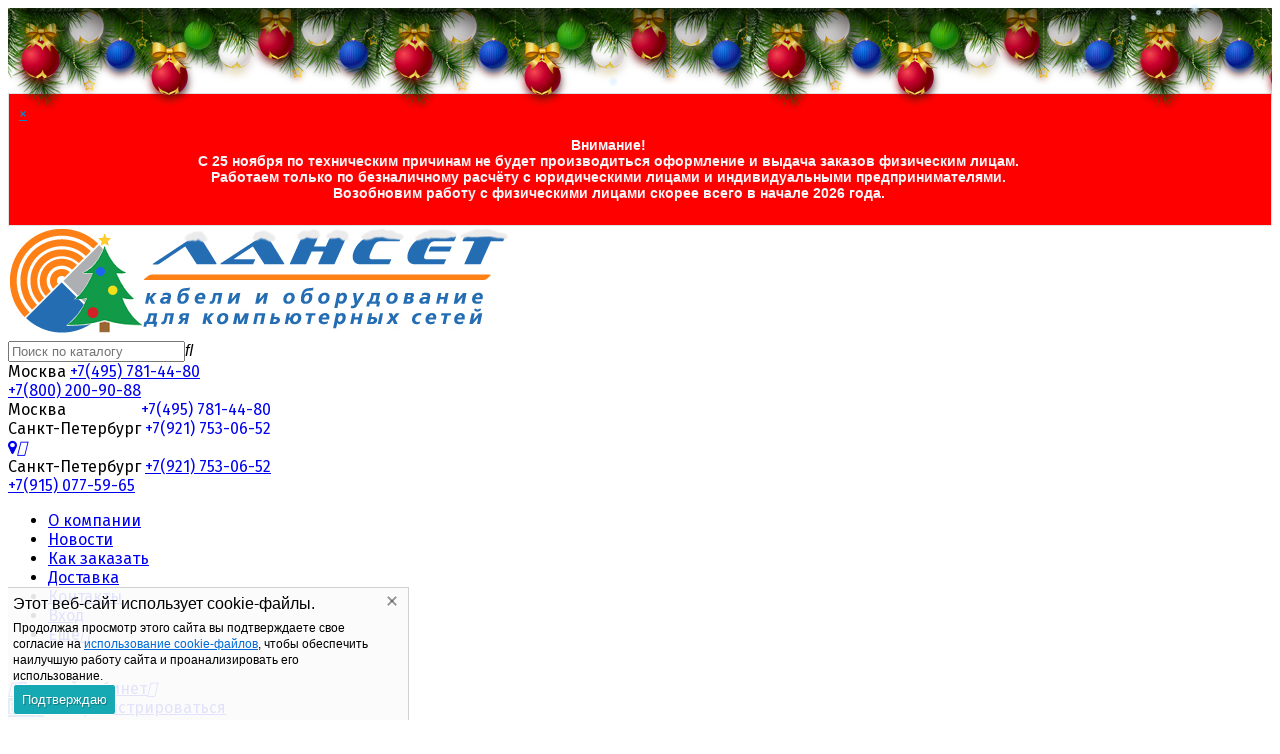

--- FILE ---
content_type: text/html; charset=utf-8
request_url: https://lanset.ru/category/antivandalnye-jashiki/
body_size: 22622
content:
<!DOCTYPE html><html lang="ru"><head prefix="og: http://ogp.me/ns#"><meta http-equiv="Content-Type" content="text/html; charset=utf-8"/><meta name="viewport" content="width=device-width, initial-scale=1" /><meta http-equiv="x-ua-compatible" content="IE=edge"><title>Антивандальные шкафы - купить в интернет магазине по низкой цене</title><meta name="Keywords" content="Ящики антивандальные, Lanset" /><meta name="Description" content="Антивандальные шкафы для надежной защиты сетевого оборудования от хищения можно купить оптом и в розницу в компании &quot;Лансет&quot;. Цены производителя. Товары в наличии. Офисы в Москве и Санкт-Петербурге. Доставляем по всей России. Жмите, или звоните" /><link rel="canonical" href="https://lanset.ru/category/antivandalnye-jashiki/"/><link rel="shortcut icon" href="/favicon.ico"/><!-- rss --><link rel="alternate" type="application/rss+xml" title="Lanset" href="https://lanset.ru/blog/rss/"><link href="/wa-data/public/site/themes/euroshop/fontawesome.min.css?v1.5.1.284" rel="stylesheet"/><link href="https://maxcdn.bootstrapcdn.com/font-awesome/4.5.0/css/font-awesome.min.css" rel="stylesheet"/><link href="/wa-data/public/site/themes/euroshop/vendor.css?v1.5.1.284" rel="stylesheet"/><link href="https://fonts.googleapis.com/css?family=Fira+Sans:300,400,400i,600,700&amp;subset=cyrillic" rel="stylesheet"><style>body{font-family: 'Fira Sans', sans-serif;}.e-cart-results__buttons .buy1click-open-button{font-family: 'Fira Sans', sans-serif;}.e-buy1click-button button{font-family: 'Fira Sans', sans-serif !important;}</style><link href="/wa-data/public/site/themes/euroshop/euroshop.site.min.css?v1.5.1.284" rel="stylesheet"/><style>
a:hover{color:#df6825}._button,._button-link,button,input[type=button],input[type=submit]{background:#1e6bb6;color:#ffffff}._button-link:hover,._button:hover,button:hover,input[type=button]:hover,input[type=submit]:hover{background:#1e6bb6;color:#ffffff}.icon10.star-hover:before,.icon10.star:before{color:#df6825}.icon10.star-half:before{color:#df6825}.icon10.star-empty:before{color:#df6825}.icon16.star-hover:before,.icon16.star:before{color:#df6825}.icon16.star-half:before{color:#df6825}.icon16.star-empty:before{color:#df6825}.icon16.color{color:#df6825}._title:before{background-color:#1e6bb6}._title:after{background-color:#1e6bb6}._icon-link{color:#df6825}.e-style-h1:before{background-color:#1e6bb6}.e-style-h1:after{background-color:#1e6bb6}.e-style-h1-clear__fa{color:#df6825}.e-block-column__title._icon:before{background-color:#1e6bb6;color:#ffffff}.e-block-column__title:before{background-color:#1e6bb6}.e-block-column__title:after{background-color:#1e6bb6}.e-block-column__switch-link{color:#df6825}.e-block-column__switch-text{border-bottom:1px dashed #df6825}.badge.hot{background-color:#df6825}.mfp-close-btn-in .mfp-close:hover:before{color:#df6825}.mfp-arrow-left:hover,.mfp-arrow-right:hover{color:#df6825}.subscribe-btn,.unsubscribe-btn{color:#df6825}.admin-quick-links__el{background:#df6825}.profile-head-edit a{color:#df6825}.pages li.selected a{color:#df6825}.icon16.remove:before{color:#df6825}.swipebox-thumbs_el.active{border:2px solid #1e6bb6}.e-auth._open .e-auth__open-link{color:#df6825}.e-auth._open .e-auth__open-name{border-bottom:1px dashed #df6825}.e-cart-mini{background-color:#1e6bb6}.e-cart-mini__link{color:#ffffff}.e-cart-mini__link:hover{color:#ffffff}.e-cart-mini__count{background-color:#df6825}.e-catalog-side__head-link{background-color:#1e6bb6;color:#ffffff}.e-catalog-side__head-link:hover{color:#ffffff}.e-catalog-side__link._selected{color:#df6825}.e-catalog-side__link:hover:before{background-color:#df6825}.e-catalog-side__expand{color:#df6825}.e-catalog-side__sub-link._selected{color:#df6825}.e-catalog-side_menu .e-catalog-side__sub-link:before{color:#df6825}.e-catalog-side__sub-expand{color:#df6825}.e-catalog-drop__head-link{background-color:#1e6bb6;color:#ffffff}.e-catalog-drop__head-link:hover{color:#ffffff}.e-catalog-drop__link:hover:before{background-color:#df6825}.e-catalog-drop__expand{color:#df6825}.e-catalog-drop-list__arrow{color:#df6825}.e-contact-page__icon{background-color:#1e6bb6;color:#ffffff}.e-controls-button__item.checked:not(.disabled){background-color:#1e6bb6;color:#ffffff}.e-fixed-panel._right .e-fixed-panel__count{background-color:#df6825}.e-fixed-panel._right .e-fixed-panel-extra__list{border-color:#df6825}.e-fixed-panel._right .e-fixed-panel__msg{border-color:#df6825}.e-fixed-panel._bottom .e-fixed-panel__count{background-color:#df6825}.e-fixed-panel._bottom .e-fixed-panel-extra__list{border-color:#df6825}.e-logo__text span{color:#1e6bb6}.e-header-contacts__callback{color:#df6825}.e-info-blocks-column__icon{background-color:#1e6bb6;color:#ffffff}.e-info-blocks__icon{background-color:#1e6bb6;color:#ffffff}.e-list__title:before{background-color:#1e6bb6}.e-list__title:after{background-color:#1e6bb6}.e-menu-timeline__year-link{background:#1e6bb6;color:#ffffff}.e-menu-timeline__year-link:hover{color:#ffffff}.e-menu__item:hover .e-menu__link{color:#df6825}.e-menu__item:hover .e-menu__expand{color:#df6825}.e-moveup__wrap:before{background-color:#df6825}.e-news-list__date{color:#df6825}.e-news-list__title:hover{color:#df6825}.e-news-list__button{background-color:#1e6bb6;color:#ffffff}.e-news-list__button:hover{color:#ffffff}.e-popup-contacts__callback{color:#df6825}.e-popup-contacts__callback span{border-color:#df6825}.e-search-simple._position .e-search-simple__open{color:#df6825}.e-search-simple__result-wrap{border-top-color:#1e6bb6}.shop-sk-callback-block .mfp-close:hover{color:#df6825}.shop-sk-callback__slider .ui-slider-range{background-color:#1e6bb6}.shop-sk-oneclick-block .mfp-close:hover{color:#df6825}.shop-sk-oneclick-final__coupon-link:hover{border-bottom-color:#df6825}.shop-sk-oneclick-final__coupon-apply:hover{border-bottom-color:#df6825}.shop-sk-oneclick-final__coupon-clear:hover{border-bottom-color:#df6825}a.e-subscribe-mail__button{color:#ffffff}a.e-subscribe-mail__button{color:#ffffff}a.e-subscribe-mail__button:hover{color:#ffffff}
</style><script src="/wa-data/public/site/themes/euroshop/vendor.min.js?v1.5.1.284"></script><script src="/wa-data/public/site/themes/euroshop/critical.min.js?v1.5.1.284"></script><script src="/wa-data/public/site/masonry.pkgd.min.js"></script><script>var euroConfigGlobal = {transformWidth : 960,searchUrl: "/search/",lastViewLength: "12",action: "category",cartAddedStyle: "1",cartRedirect: "",cartLink: "/cart/",filterSubcategory: "",priceZero: "1",priceZeroName: "Цена по запросу",maskSelectors: "input[type='phone'],input[name*='phone'], .js-login-form-fields-block input[placeholder='Телефон']",maskReg: "#(###)###-##-##"}</script><link href="/wa-data/public/shop/themes/euroshop/euroshop.shop.min.css?v1.5.1.284" rel="stylesheet"/><style>
.e-cart-item__sku{background-color:#df6825}.cart a.inline-link{color:#df6825}.e-cart-coupon__submit i{color:#df6825}.e-cart-results__buttons input[type=button]{border-color:#df6825;color:#df6825}.e-catalog-list__other-link{color:#df6825}.e-category-text__more{color:#df6825}.e-checkout-header__link.current{color:#df6825}.e-checkout-header__link.current:hover{color:#df6825}.compare-diff-all li.selected{background-color:#1e6bb6}.compare-title__clear:before{color:#df6825}.compare-title__link{color:#df6825}.compare-title__link:hover{color:#df6825}.e-filter__title:before{color:#df6825}.e-filter__show-link{color:#df6825}.e-filter__show-text{border-bottom-color:#df6825}.e-filter__range-slider .ui-slider-handle{background-color:#1e6bb6}.wa-order-cart-wrapper .wa-cart-details .wa-coupon-section .wa-button{color:#ffffff!important}.wa-order-cart-wrapper .wa-cart-details .wa-price-section .wa-price-discount{color:#df6825!important}.s-order-section>.s-section-header .s-delete-button:hover{color:#df6825}.s-order-section>.s-section-header .s-delete-button:hover .s-delete-icon{fill:#df6825}._button-link.gray,._button.gray,button.gray,input[type=button].gray,input[type=submit].gray{color:#ffffff}.wa-link{color:#df6825!important}.wa-rating-wrapper .wa-icon{color:#df6825}.wa-product-edit-dialog .wa-cart-section .wa-features-wrapper .wa-feature-wrapper:not(.color) .wa-variants-list .wa-variant.selected{background-color:#1e6bb6!important;border:none!important;text-shadow:none!important;color:#ffffff!important}.e-photo-gallery__button{background-color:#1e6bb6;color:#ffffff}.e-photo-gallery__button:hover{color:#ffffff}.e-product-info__anchor-review:hover{border-bottom-color:#df6825}.e-products-image__icon._active{color:#df6825}.e-product-previews__item._selected{border-color:#1e6bb6}.e-product-content__anchor-link:hover .e-product-content__anchor-text{border-bottom-color:#df6825}.e-product-selections__more:hover span{border-bottom-color:#df6825}.e-product-selections .inline-select.button a.selected{background-color:#1e6bb6;color:#ffffff}.e-product-one-click__link:hover{color:#df6825}.e-product-one-click__link:hover .e-product-one-click__text{border-bottom-color:#df6825}.e-product-actions__add{background-color:#1e6bb6;color:#ffffff}.e-product-tabs._loading .e-product-tabs__item:first-child,.e-product-tabs__item._active{background-color:#1e6bb6;color:#ffffff}.e-reviews__stars{color:#df6825}.e-reviews-detail__filling{background:#1e6bb6}.e-reviews-detail__stars i{color:#df6825}.e-reviews-list__response{background-color:#df6825}.e-reviews-list__response:hover{background-color:#df6825}.e-products-card__add{background-color:#1e6bb6;color:#ffffff}.e-products-card__add:hover{color:#ffffff}.e-products-card__one-click:hover{color:#df6825}.e-products-card__one-click:hover .e-products-card__one-text{border-bottom-color:#df6825}.e-products-card__favorite._active{color:#df6825}._no-touch .e-products-card__item-wrap:hover .e-products-card__favorite._active{color:#df6825}._touchscreen .e-products-card__favorite._active{color:#df6825}.e-products-card__compare._active{color:#df6825}._no-touch .e-products-card__item-wrap:hover .e-products-card__compare._active{color:#df6825}._touchscreen .e-products-card__compare._active{color:#df6825}._no-touch .e-products-list__icon._active{color:#df6825}._touchscreen .e-products-list__icon._active{color:#df6825}.e-products-list__add{background-color:#1e6bb6;color:#ffffff}.e-products-list__add:hover{color:#ffffff}.e-products-list__one-click:hover{color:#df6825}.e-products-list__one-click:hover .e-products-list__one-text{border-bottom-color:#df6825}.e-products-tbl__add{background-color:#1e6bb6;color:#ffffff}.e-products-tbl__add:hover{color:#ffffff}.e-products-tbl__one-click:hover{color:#df6825}.e-products-tbl__one-click:hover .e-products-tbl__one-text{border-bottom-color:#df6825}.e-reviews-carousel__label{background-color:#1e6bb6;color:#ffffff}.e-slider__general._promos .owl-nav div:hover{color:#df6825}.e-slider__general .owl-dot.active span:before{border-top-color:#df6825}.e-slider__product-cart{background-color:#1e6bb6;color:#ffffff}.e-slider__product-cart:hover{color:#ffffff}.e-slider__promo-block{border-bottom-color:#1e6bb6}#storequickorder .icon16.close:hover{color:#df6825}.e-tile-gallery._tile-active .e-tile-gallery__item:hover:before{background:#df6825}.e-promo-card__timer{color:#df6825}.e-promo-card__timer-number{color:#df6825}.e-orders-list__number:hover{color:#df6825}
</style><!-- plugin hook: 'frontend_head' --><style>
	.filter-link:link,
	.filter-link:visited,
	.filter-link:hover,
	.filter-link:active,

	.seofilter-link:link,
	.seofilter-link:visited,
	.seofilter-link:hover,
	.seofilter-link:active{
		color: inherit !important;
		font: inherit !important;
		text-decoration: inherit !important;
		cursor: inherit !important;
		border-bottom: inherit !important;
	}
</style>
<script defer src="/wa-apps/shop/plugins/seofilterda/assets/frontend.js?v=1.0.0"></script>

<script>
	(function () {
		var onReady = function (callback) {
			if (document.readyState!='loading') {
				callback();
			}
			else if (document.addEventListener) {
				document.addEventListener('DOMContentLoaded', callback);
			}
			else {
				document.attachEvent('onreadystatechange', function () {
					if (document.readyState=='complete') {
						callback();
					}
				});
			}
		};

		window.seofilter_init_data = {
			category_url: "\/category\/antivandalnye-jashiki\/",
			filter_url: "",
			current_filter_params: [],
			keep_page_number_param: false,
			block_empty_feature_values: false,

			price_min: 0,
			price_max: 0,

			excluded_get_params: [],

			yandex_counter_code: false,

			feature_value_ids: false,
			stop_propagation_in_frontend_script: true
		};

		onReady(function() {
			window.seofilterInit($, window.seofilter_init_data);
		});
	})();
</script>
<style>.badge.percent{background-color: #ff3c00;}.e-products-card__name{height: 60px;}.e-catalog-images__img-block{height: 150px;}.e-catalog__wrap{background-color: #1e6bb6;}.e-catalog-mobile__top{background-color: #1e6bb6;}.e-catalog__item:hover{box-shadow: inset 0 0 100px rgba(255,255,255,0.18);}.e-block-column .menu-v li:nth-child(12) ~ li{display: none;}.e-fixed-panel._right, .e-fixed-panel._bottom, .e-fixed-panel._right .e-fixed-panel__item, .e-fixed-panel._right .e-fixed-panel-extra__item{background: #313131;}.e-fixed-panel._right, .e-fixed-panel._right a, .e-fixed-panel._right .e-fixed-panel__item, .e-fixed-panel._right .e-fixed-panel-extra__item, .e-fixed-panel._bottom, .e-fixed-panel._bottom a, .e-fixed-panel._bottom .e-fixed-panel__item:hover, .e-fixed-panel._bottom .e-fixed-panel-extra__item, .e-fixed-panel._bottom .e-fixed-panel__icon{color: #eeeeee;}.e-fixed-panel._right .e-fixed-panel-extra__drop-name, .e-fixed-panel._bottom .e-fixed-panel-extra__drop-name{border-bottom: 1px dashed #eeeeee;}</style><meta property="og:type" content="article" />
<meta property="og:title" content="Антивандальные шкафы - купить в интернет магазине по низкой цене" />
<meta property="og:description" content="Антивандальные шкафы для надежной защиты сетевого оборудования от хищения можно купить оптом и в розницу в компании &quot;Лансет&quot;. Цены производителя. Товары в наличии. Офисы в Москве и Санкт-Петербурге. Доставляем по всей России. Жмите, или звоните" />
<meta property="og:url" content="https://lanset.ru/category/antivandalnye-jashiki/" />
<!-- Yandex.Metrika counter -->
<script type="text/javascript" >
   (function(m,e,t,r,i,k,a){m[i]=m[i]||function(){(m[i].a=m[i].a||[]).push(arguments)};
   m[i].l=1*new Date();
   for (var j = 0; j < document.scripts.length; j++) {if (document.scripts[j].src === r) { return; }}
   k=e.createElement(t),a=e.getElementsByTagName(t)[0],k.async=1,k.src=r,a.parentNode.insertBefore(k,a)})
   (window, document, "script", "https://mc.yandex.ru/metrika/tag.js", "ym");

   ym(3625699, "init", {
        clickmap:true,
        trackLinks:true,
        accurateTrackBounce:true,
        webvisor:true
   });
</script>
<noscript><div><img src="https://mc.yandex.ru/watch/3625699" style="position:absolute; left:-9999px;" alt="" /></div></noscript>
<!-- /Yandex.Metrika counter -->
<meta name="google-site-verification" content="46bLo_Fqxf2XSeMRENleNG6UEKGWShpIV6euOJQgD6k" /><script type="text/javascript">
(function(i,s,o,g,r,a,m){i['GoogleAnalyticsObject']=r;i[r]=i[r]||function(){
(i[r].q=i[r].q||[]).push(arguments)},i[r].l=1*new Date();a=s.createElement(o),
m=s.getElementsByTagName(o)[0];a.async=1;a.src=g;m.parentNode.insertBefore(a,m)
})(window,document,'script','//www.google-analytics.com/analytics.js','ga');
ga('create', 'G-55H3CZNF44', 'auto');
ga('send', 'pageview');

</script><link href="/wa-data/public/site/themes/euroshop/euroshop.custom.css?v1.5.1.284" rel="stylesheet"/><script type="text/javascript">$(document).ready(function(){function afterAction(){pt=$('.owl-height').height()-$('.e-news-column').height()-50;pb=pt/2;$('.e-block-column__content').css('padding' , pb+"px 24px");}$('.e-slider__promo-image img:first-child').load(function(){afterAction();});});</script><!--[if lt IE 9]><script>document.createElement('header');document.createElement('nav');document.createElement('section');document.createElement('article');document.createElement('aside');document.createElement('footer');document.createElement('figure');document.createElement('hgroup');document.createElement('menu');</script><![endif]--><meta name="yandex-verification" content="832170400a8526d0" /><meta name="yandex-verification" content="4a85380c42afadc8" /></head><body class="_no-touch _font-firasans _is-panel"><div id="top-announce-container-4" class="top-announce-container">
    <div id="top-announce-body-4" class="top-announce-body">
        <div id="top-announce-close-button-4" class="top-announce-close-button"><a href="javascript:void(0)">&times;</a></div>        <div id="top-announce-content-4" class="top-announce-content">
                        <div id="top-announce-text-4" class="top-announce-text">
                <p style="text-align: center;"><strong>Внимание! <br>С 25 ноября по техническим причинам не будет производиться оформление и выдача заказов физическим лицам. <br>Работаем только по безналичному расчёту с юридическими лицами и индивидуальными предпринимателями.<br>Возобновим работу с физическими лицами скорее всего в начале 2026 года.<br></strong></p><p style="text-align: center;"><strong></strong></p>            </div>
        </div>
            </div>
</div>

<style>
    #top-announce-container-4 { background-color: #ff0000 !important;   background-repeat: repeat; background-position: center top;      border: 1px solid #e3e3e3;      }
    #top-announce-container-4 .soon-label { color: #f7f5f7; }
    #top-announce-container-4 .top-announce-close-button a { color: #008ACE; }
        #top-announce-body-4 { padding: 10px !important;   }
    #top-announce-content-4 {  width: 95%;  }
    #top-announce-countdown-container-4 { width: 40%; }
    #top-announce-header-4 { font-family: "Helvetica Neue", Helvetica, Arial, sans-serif !important; font-size: 24px !important; color: #f20761 !important; }
    #top-announce-text-4, #top-announce-text-4 p { color: #f7f5f7 !important; font-size: 14px !important; font-family: "Helvetica Neue", Helvetica, Arial, sans-serif !important; }
    #top-announce-body-4 a,#top-announce-body-4 a:link,#top-announce-body-4 a:visited { color: #008ACE !important; }
    #top-announce-body-4 a:active, #top-announce-body-4 a:hover { color: #CC0000 !important; }
    #top-announce-text-4 h1,#top-announce-text-4 h2,#top-announce-text-4 h3,#top-announce-text-4 h4,#top-announce-text-4 h5 { color: #f20761 !important; }
    @media (max-width: 768px) { #top-announce-content-4 { width: 100%; } #top-announce-countdown-container-4 { width: 100%; } #top-announce-body-4 { padding-left: 20px !important; } #top-announce-body-4 { background-image: none !important; text-align: center; } }
</style>

<script language="JavaScript" type="text/javascript">

    if ( !$('body').hasClass('announced_init') ){

        
        var initAnnounceFunctions = new Array();

        document.write('<' + 'script language="JavaScript" type="text/javascript"');
        document.write(' src="/wa-apps/announce/js/announce.core.js">');
        document.write('<'+'/script'+'>');

        var link = document.createElement('link');
        link.setAttribute('rel', 'stylesheet');
        link.setAttribute('type', 'text/css');
        link.setAttribute('href', "/wa-apps/announce/css/announce.core.css");
        document.getElementsByTagName('head')[0].appendChild(link);

        $('body').addClass('announced_init');
    }

    initAnnounceFunctions.push('initAnnounce4');

    function initAnnounce4() {

                }

    $(document).ready(function() {
                $('#top-announce-close-button-4 a').click(function(){
            $('#top-announce-container-4').slideUp(200);
            $.cookie('announce_4', 31 , { path: '/' , expires: 365  } );
        });
            });
</script><div class="e-main js-main"><div class="e-header js-header"><div class="e-header__wrap _wrapper"><div class="e-header__list"><div class="e-header__row"><div class="e-header__left"><div class="e-logo"><a href="/" class="e-logo__link"><span class="e-logo__block"><img class="e-logo__img" src="/wa-data/public/site/themes/euroshop/img/logo-new-year.jpg"  alt="Lanset" /></span></a></div></div><div class="e-header__center"><div class="e-header__center-table"><div class="e-header__center-row"><div class="e-header__center-delim"></div><div class="e-header__center-cell e-header__center-cell_search"><div class="e-search-simple js-search-simple js-search-simple--mobile"><!-- <a href="javascript:void(0)" class="e-search-simple__open js-search-simple-open"><i class="fas fa-search"></i></a>--><div class="e-search-simple__wrap"><div class="e-header-search__form"><form method="get" action="/search/"><input type="text" class="e-search-simple__input js-search-simple-input _is-ajax"  autocomplete="off" name="query" value="" placeholder="Поиск по каталогу" /><i class="fas fa-search e-search-simple__loop" onclick="$(this).closest('form').submit()"></i><div class="e-search-simple__result js-search-simple-result"></div></form></div></div></div></div><div class="e-header__center-delim"><div class="e-header-contacts__phone">
    Москва 	<a href="tel:+74957814480">+7(495) 781-44-80</a>
</div>
<div class="e-header-contacts__phone">
    <a href="tel:+78002009088">+7(800) 200-90-88</a>
</div><div class="e-header-contacts__phone"></div></div><div class="e-header__center-cell e-header__center-cell_contacts"><div class="head-mobile-tel"> <table border="0" cellpadding="0" cellspacing="0" class="phone_mob">
                        	<tr>
                            	<td valign="top">Москва</td>
                                <td align="right"><a href="tel:+74957814480" style="text-decoration: none;">+7(495) 781-44-80</a></td>
                            </tr>
                            <tr>
                            	<td>Санкт-Петербург</td>
                                <td align="right"><a href="tel:+79217530652" style="text-decoration: none;">+7(921) 753-06-52</a></td>
                            </tr>
                            </table></div><div class="e-header-contacts"><a href="javascript:void(0)" class="e-header-punkt__open punkt" ><i class="fa fa-map-marker" aria-hidden="true"></i></a><a href="javascript:void(0)" class="e-header-punkt__open menu" ><i class="fas fa-bars" aria-hidden="true"></i></a><!-- <a href="javascript:void(0)" class="e-header-contacts__open js-popup-open" data-id="contacts"><i class="fas fa-phone"></i></a>--><div class="e-header-contacts__wrap"><div class="e-header-contacts__phone">
    Санкт-Петербург <a href="tel:+79217530652">+7(921) 753-06-52</a>
</div>
<div class="e-header-contacts__phone">
    <a href="tel:+79150775965">+7(915) 077-59-65</a>
</div></div></div>
<ul class="e-catalog__list js-catalog-list _overflow"><li class="e-catalog__item js-catalog-item _hide"><a href="/o-kompanii/" class="e-catalog__link e-catalog__link_points"><span class="e-catalog__name">О компании</span></a></li>
<li class="e-catalog__item js-catalog-item _hide"><a href="/blog/" class="e-catalog__link e-catalog__link_points"><span class="e-catalog__name">Новости</span></a></li>
<li class="e-catalog__item js-catalog-item _hide"><a href="/kak-zakazat/" class="e-catalog__link e-catalog__link_points"><span class="e-catalog__name">Как заказать</span></a></li>
<li class="e-catalog__item js-catalog-item _hide"><a href="/dostavka/" class="e-catalog__link e-catalog__link_points"><span class="e-catalog__name">Доставка</span></a></li>
<li class="e-catalog__item js-catalog-item _hide"><a href="/kontakty/" class="e-catalog__link e-catalog__link_points"><span class="e-catalog__name">Контакты</span></a></li>
<li class="e-catalog__item js-catalog-item _hide mob-auth">
        <a href="/login/" class="e-catalog__link e-catalog__link_points"><span class="e-catalog__name">Вход</span></a>
    </li><li class="e-menu__item e-menu__item_else js-menu-else _hide"><a href="javascript:void(0)" class="e-menu__link"><span class="e-menu__name">Еще</span><i class="fas fa-caret-down e-menu__expand"></i></a><div class="e-menu__sub js-menu-sub"><ul class="e-menu__sub-list js-menu-sub-list"></ul></div></li></ul></div><div class="e-header__center-delim">&nbsp;</div><div class="e-header__center-cell e-header__center-cell_addresses"><div class="e-auth js-auth"><div class="e-auth__open"><a href="/login/" class="e-auth__open-link js-auth-open-link"><i class="fas fa-user e-auth__open-icon"></i><span class="e-auth__open-name">Личный кабинет</span><i class="fas fa-caret-down e-auth__open-caret"></i></a></div><div class="e-auth__block"><div class="e-auth__block-wrap"><div class="e-auth__top"><a href="/login/" class="e-auth__top-button _button js-popup-open" data-id="login" data-callback="popupLogin" data-callback-param="login">Вход</a>&nbsp;&nbsp;&nbsp;&nbsp;&nbsp;<a href="/signup/" class="e-auth__top-link" data-id="login" data-callback="popupLogin" data-callback-param="signup">Зарегистрироваться</a></div><div class="e-auth__middle js-auth-links-popup"><ul class="pages"><li class="shop "><a href="/my/orders/">Мои заказы</a></li><li class="shop "><a href="/my/profile/">Мой профиль</a></li><!-- plugin hook: 'frontend_my_nav' --></ul></div></div></div></div><i class="fa fa-map-marker" aria-hidden="true"></i> <a href="javascript:void(0)" class="punkt">Пункты самовывоза</a></div><div class="e-header__center-delim">&nbsp;</div></div></div></div><div class="e-header__right"><div class="e-header__right-wrap"><div class="e-cart-mini js-cart-mini" data-url="/cart/" data-empty-title="Корзина пуста"><a class="e-cart-mini__link" href="/cart/"><div class="e-cart-mini__left"><i class="far fa-shopping-basket e-cart-mini__icon"></i><span class="e-cart-mini__count js-cart-mini-count">0</span></div><div class="e-cart-mini__right"><span class="e-cart-mini__price js-cart-mini-amount">Корзина пуста</span></div></a><div class="e-cart-mini__filling js-cart-mini-filling"></div></div></div></div></div></div></div></div><!-- plugin hook: 'frontend_header' --><div class="e-catalog js-catalog _type-card _is-lazy" data-shadow="" data-delay="150" data-lazy="open"><div class="e-catalog__wrap _wrapper"><div class="e-catalog-drop js-catalog-drop _icon-marker _is-lazy" data-background="0" data-lazy="open"><div class="e-catalog-drop__head js-catalog-drop-head"><a href="javascript:void(0)" class="e-catalog-drop__head-link"><i class="fas fa-bars"></i><span class="e-catalog-drop__head-name">Каталог товаров</span></a></div><div class="e-catalog-drop__content js-catalog-drop-content _pos-item"><ul class="e-catalog-drop__list js-catalog-drop-list"><li class="e-catalog-drop__item js-catalog-drop-item _table_cols"><a href="/category/mednye-kabeli/" class="e-catalog-drop__link js-catalog-drop-link"><span class="e-catalog-drop__name">Кабели витая пара UTP FTP</span><span class="e-catalog-drop__expand js-catalog-drop-expand" data-expand-id="556"><i class="fas fa-caret-right"></i></span></a><div class="e-catalog-drop-cols _cols2 js-catalog-drop-sub _hide"><div class="e-catalog-drop-cols__table"><div class="e-catalog-drop-cols__row"><div class="e-catalog-drop-cols__block"><a class="e-catalog-drop-cols__title" href="/category/mednye-kabeli/dlya-pomeshcheniy-2-pary/">Для помещений 2 пары</a><div class="e-catalog-drop-cols__bottom"></div></div><div class="e-catalog-drop-cols__block"><a class="e-catalog-drop-cols__title" href="/category/mednye-kabeli/vitaja-para-dlja-pomeshenij/">Для помещений 4 пары</a><div class="e-catalog-drop-cols__bottom"></div></div><div class="e-catalog-drop-cols__block"><a class="e-catalog-drop-cols__title" href="/category/mednye-kabeli/dlya-ulichnoy-prokladki-2-pary/">Для уличной прокладки 2 пары</a><div class="e-catalog-drop-cols__bottom"></div></div><div class="e-catalog-drop-cols__block"><a class="e-catalog-drop-cols__title" href="/category/mednye-kabeli/vitaja-para-dlja-ulicy/">Для уличной прокладки 4 пары</a><div class="e-catalog-drop-cols__bottom"></div></div><div class="e-catalog-drop-cols__block"><a class="e-catalog-drop-cols__title" href="/category/mednye-kabeli/vitaya-para-dlya-pomeshcheniy-lszh/">Для помещений с оболочкой LSZH</a><div class="e-catalog-drop-cols__bottom"></div></div><div class="e-catalog-drop-cols__block"><a class="e-catalog-drop-cols__title" href="/category/mednye-kabeli/kabeli-vitye-pary-utp-podvesnye-s-trosom/">Подвесные с тросом</a><div class="e-catalog-drop-cols__bottom"></div></div><div class="e-catalog-drop-cols__block"><a class="e-catalog-drop-cols__title" href="/category/mednye-kabeli/dlya-pomeshcheniy/">Многопарные для помещений</a><div class="e-catalog-drop-cols__bottom"></div></div><div class="e-catalog-drop-cols__block"><a class="e-catalog-drop-cols__title" href="/category/mednye-kabeli/dlya-ulitsy-i-kanalizatsii/">Многопарные для улицы и канализации</a><div class="e-catalog-drop-cols__bottom"></div></div><div class="e-catalog-drop-cols__block"><a class="e-catalog-drop-cols__title" href="/category/mednye-kabeli/patchkordy-utp/">Патч-корды медные UTP</a><div class="e-catalog-drop-cols__bottom"></div></div><div class="e-catalog-drop-cols__block"><a class="e-catalog-drop-cols__title" href="/category/mednye-kabeli/mini-bukhty-utpftp/">Мини бухты UTP FTP</a><div class="e-catalog-drop-cols__bottom"></div></div><div class="e-catalog-drop-cols__block"><a class="e-catalog-drop-cols__title" href="/category/mednye-kabeli/kabeli-utp-ftp-lanset-premium/">Кабели UTP FTP LANSET PREMIUM</a><div class="e-catalog-drop-cols__bottom"></div></div></div></div></div></li><li class="e-catalog-drop__item js-catalog-drop-item _table_cols"><a href="/category/kabeli-opticheskie/" class="e-catalog-drop__link js-catalog-drop-link"><span class="e-catalog-drop__name">Кабели оптические</span><span class="e-catalog-drop__expand js-catalog-drop-expand" data-expand-id="1000"><i class="fas fa-caret-right"></i></span></a><div class="e-catalog-drop-cols _cols2 js-catalog-drop-sub _hide"><div class="e-catalog-drop-cols__table"><div class="e-catalog-drop-cols__row"><div class="e-catalog-drop-cols__block"><a class="e-catalog-drop-cols__title" href="/category/kabeli-opticheskie/kabeli-opticheskie-drop-covline/">Подвесные абонентские ДРОП COVLINE</a><div class="e-catalog-drop-cols__bottom"></div></div><div class="e-catalog-drop-cols__block"><a class="e-catalog-drop-cols__title" href="/category/kabeli-opticheskie/kabeli-opticheskie-podvesnye-drop/">Подвесные абонентские ДРОП кабели</a><div class="e-catalog-drop-cols__bottom"></div></div><div class="e-catalog-drop-cols__block"><a class="e-catalog-drop-cols__title" href="/category/kabeli-opticheskie/kabeli-opticheskie-dlya-pomeshcheniy/">Для помещений</a><div class="e-catalog-drop-cols__bottom"></div></div><div class="e-catalog-drop-cols__block"><a class="e-catalog-drop-cols__title" href="/category/kabeli-opticheskie/kabeli-opticheskie-dlya-kanalizatsii-v-truby/">Для канализации в трубы</a><div class="e-catalog-drop-cols__bottom"></div></div><div class="e-catalog-drop-cols__block"><a class="e-catalog-drop-cols__title" href="/category/kabeli-opticheskie/podvesnye-s-trosom/">Подвесные с тросом</a><div class="e-catalog-drop-cols__bottom"></div></div><div class="e-catalog-drop-cols__block"><a class="e-catalog-drop-cols__title" href="/category/kabeli-opticheskie/podvesnye-samonesushchie-1/">Подвесные самонесущие</a><div class="e-catalog-drop-cols__bottom"></div></div><div class="e-catalog-drop-cols__block"><a class="e-catalog-drop-cols__title" href="/category/kabeli-opticheskie/kabeli-opticheskie-bronirovannye-v-kanalizatsiyu/">Бронированные в канализацию</a><div class="e-catalog-drop-cols__bottom"></div></div><div class="e-catalog-drop-cols__block"><a class="e-catalog-drop-cols__title" href="/category/kabeli-opticheskie/kabeli-opticheskie-bronirovannye-v-grunt/">Бронированные в грунт</a><div class="e-catalog-drop-cols__bottom"></div></div><div class="e-catalog-drop-cols__block"><a class="e-catalog-drop-cols__title" href="/category/kabeli-opticheskie/kabeli-opticheskie-dlya-kanalizatsii-s-mednymi-zhilami/">Комбинированные для канализации с медными жилами</a><div class="e-catalog-drop-cols__bottom"></div></div><div class="e-catalog-drop-cols__block"><a class="e-catalog-drop-cols__title" href="/category/kabeli-opticheskie/kabeli-opticheskie-podvesnye-s-trosom-s-mednymi-zhilami/">Комбинированные подвесные с тросом с медными жилами</a><div class="e-catalog-drop-cols__bottom"></div></div><div class="e-catalog-drop-cols__block"><a class="e-catalog-drop-cols__title" href="/category/kabeli-opticheskie/kabeli-opticheskie-bronirovannye-universalnye/">Бронированные универсальные</a><div class="e-catalog-drop-cols__bottom"></div></div><div class="e-catalog-drop-cols__block"><a class="e-catalog-drop-cols__title" href="/category/kabeli-opticheskie/kabelnye-sborki-opticheskie/">Кабельные сборки оптические</a><div class="e-catalog-drop-cols__bottom"></div></div><div class="e-catalog-drop-cols__block"><a class="e-catalog-drop-cols__title" href="/category/kabeli-opticheskie/kabeli-opticheskie-universalnye-inout/">Универсальные распределительные IN/OUT</a><div class="e-catalog-drop-cols__bottom"></div></div><div class="e-catalog-drop-cols__block"><a class="e-catalog-drop-cols__title" href="/category/kabeli-opticheskie/kabeli-opticheskie-bronirovannye-gibkie-inout/">Бронированные гибкие IN/OUT</a><div class="e-catalog-drop-cols__bottom"></div></div><div class="e-catalog-drop-cols__block"><a class="e-catalog-drop-cols__title" href="/category/kabeli-opticheskie/patchkordy-optichyeskiye/">Оптические патч-корды</a><div class="e-catalog-drop-cols__bottom"></div></div><div class="e-catalog-drop-cols__block"><a class="e-catalog-drop-cols__title" href="/category/kabeli-opticheskie/bukhty-opticheskogo-kabelya/">Бухты оптического кабеля</a><div class="e-catalog-drop-cols__bottom"></div></div></div></div></div></li><li class="e-catalog-drop__item js-catalog-drop-item _table_cols"><a href="/category/kabeli-mednye/" class="e-catalog-drop__link js-catalog-drop-link"><span class="e-catalog-drop__name">Кабели медные</span><span class="e-catalog-drop__expand js-catalog-drop-expand" data-expand-id="1044"><i class="fas fa-caret-right"></i></span></a><div class="e-catalog-drop-cols _cols2 js-catalog-drop-sub _hide"><div class="e-catalog-drop-cols__table"><div class="e-catalog-drop-cols__row"><div class="e-catalog-drop-cols__block"><a class="e-catalog-drop-cols__title" href="/category/kabeli-mednye/kabeli-silovye/">Силовые кабели</a><div class="e-catalog-drop-cols__bottom"></div></div><div class="e-catalog-drop-cols__block"><a class="e-catalog-drop-cols__title" href="/category/kabeli-mednye/videonabljudenie/">Кабели видеонаблюдения</a><div class="e-catalog-drop-cols__bottom"></div></div><div class="e-catalog-drop-cols__block"><a class="e-catalog-drop-cols__title" href="/category/kabeli-mednye/koaksialnye/">Кабели коаксиальные</a><div class="e-catalog-drop-cols__bottom"><ul class="e-catalog-drop-cols__subs"><li class="e-catalog-drop-cols__sub"><a class="e-catalog-drop-cols__sub-link" href="/category/kabeli-mednye/koaksialnye/koaksialnyy-kabel-v-mini-bukhtakh/">Коаксиальные кабели в мини бухтах</a></li><li class="e-catalog-drop-cols__sub"><a class="e-catalog-drop-cols__sub-link" href="/category/kabeli-mednye/koaksialnye/koaksialnyy-magistralnyy-kabel/">Коаксиальные магистральные кабели</a></li><li class="e-catalog-drop-cols__sub"><a class="e-catalog-drop-cols__sub-link" href="/category/kabeli-mednye/koaksialnye/koaksialnyy-kabel-50-om/">Коаксиальные кабели 50 Ом</a></li><li class="e-catalog-drop-cols__sub"><a class="e-catalog-drop-cols__sub-link" href="/category/kabeli-mednye/koaksialnye/koaksialnyy-kabel-75-om/">Коаксиальные кабели 75 Ом</a></li><li class="e-catalog-drop-cols__sub"><a class="e-catalog-drop-cols__sub-link" href="/category/kabeli-mednye/koaksialnye/sputnikovyy-koaksialnyy-kabel-sat/">Спутниковые коаксиальные кабели SAT</a></li><li class="e-catalog-drop-cols__sub"><a class="e-catalog-drop-cols__sub-link" href="/category/kabeli-mednye/koaksialnye/koaksialnyy-kabel-rk-75/">Коаксиальные кабели РК 75</a></li></ul></div></div><div class="e-catalog-drop-cols__block"><a class="e-catalog-drop-cols__title" href="/category/kabeli-mednye/kabeli-zazemleniya/">Кабели заземления</a><div class="e-catalog-drop-cols__bottom"></div></div></div></div></div></li><li class="e-catalog-drop__item js-catalog-drop-item _table_cols"><a href="/category/kabelnye-katushki-barabany/" class="e-catalog-drop__link js-catalog-drop-link"><span class="e-catalog-drop__name">Кабельные катушки</span></a></li><li class="e-catalog-drop__item js-catalog-drop-item _table_cols"><a href="/category/krossovoe-oborudovanie/" class="e-catalog-drop__link js-catalog-drop-link"><span class="e-catalog-drop__name">Кроссовое оборудование</span><span class="e-catalog-drop__expand js-catalog-drop-expand" data-expand-id="584"><i class="fas fa-caret-right"></i></span></a><div class="e-catalog-drop-cols _cols2 js-catalog-drop-sub _hide"><div class="e-catalog-drop-cols__table"><div class="e-catalog-drop-cols__row"><div class="e-catalog-drop-cols__block"><a class="e-catalog-drop-cols__title" href="/category/krossovoe-oborudovanie/gilzy/">Гильзы КДЗС</a><div class="e-catalog-drop-cols__bottom"></div></div><div class="e-catalog-drop-cols__block"><a class="e-catalog-drop-cols__title" href="/category/krossovoe-oborudovanie/kabelnye-sborki/">Кабельные сборки</a><div class="e-catalog-drop-cols__bottom"></div></div><div class="e-catalog-drop-cols__block"><a class="e-catalog-drop-cols__title" href="/category/krossovoe-oborudovanie/klimaticheskie-telekommunikacionnye-shkafy-i-aksessuary/">Климатические телекоммуникационные шкафы и аксессуары</a><div class="e-catalog-drop-cols__bottom"><ul class="e-catalog-drop-cols__subs"><li class="e-catalog-drop-cols__sub"><a class="e-catalog-drop-cols__sub-link" href="/category/krossovoe-oborudovanie/klimaticheskie-telekommunikacionnye-shkafy-i-aksessuary/klimaticheskie-telekommunikacionnye-shkafy/">Климатические телекоммуникационные шкафы</a></li><li class="e-catalog-drop-cols__sub"><a class="e-catalog-drop-cols__sub-link" href="/category/krossovoe-oborudovanie/klimaticheskie-telekommunikacionnye-shkafy-i-aksessuary/ventilyatory/">Вентиляторы</a></li><li class="e-catalog-drop-cols__sub"><a class="e-catalog-drop-cols__sub-link" href="/category/krossovoe-oborudovanie/klimaticheskie-telekommunikacionnye-shkafy-i-aksessuary/gigrostaty/">Гигростаты</a></li><li class="e-catalog-drop-cols__sub"><a class="e-catalog-drop-cols__sub-link" href="/category/krossovoe-oborudovanie/klimaticheskie-telekommunikacionnye-shkafy-i-aksessuary/lampy/">Лампы</a></li><li class="e-catalog-drop-cols__sub"><a class="e-catalog-drop-cols__sub-link" href="/category/krossovoe-oborudovanie/klimaticheskie-telekommunikacionnye-shkafy-i-aksessuary/obogrevateli/">Обогреватели</a></li><li class="e-catalog-drop-cols__sub"><a class="e-catalog-drop-cols__sub-link" href="/category/krossovoe-oborudovanie/klimaticheskie-telekommunikacionnye-shkafy-i-aksessuary/termostaty/">Термостаты</a></li><li class="e-catalog-drop-cols__sub"><a class="e-catalog-drop-cols__sub-link" href="/category/krossovoe-oborudovanie/klimaticheskie-telekommunikacionnye-shkafy-i-aksessuary/taymery/">Таймеры</a></li></ul></div></div><div class="e-catalog-drop-cols__block"><a class="e-catalog-drop-cols__title" href="/category/krossovoe-oborudovanie/kljuchnicy/">Ключницы</a><div class="e-catalog-drop-cols__bottom"></div></div><div class="e-catalog-drop-cols__block"><a class="e-catalog-drop-cols__title" href="/category/krossovoe-oborudovanie/korobki-pod-plinty/">Коробки под плинты</a><div class="e-catalog-drop-cols__bottom"></div></div><div class="e-catalog-drop-cols__block"><a class="e-catalog-drop-cols__title" href="/category/krossovoe-oborudovanie/opticheskie-krossy-19/">Кроссы оптические стоечные 19&quot;</a><div class="e-catalog-drop-cols__bottom"></div></div><div class="e-catalog-drop-cols__block"><a class="e-catalog-drop-cols__title" href="/category/krossovoe-oborudovanie/kronshteyny-dlya-krepleniya-muft/">Кронштейны для крепления муфт</a><div class="e-catalog-drop-cols__bottom"></div></div><div class="e-catalog-drop-cols__block"><a class="e-catalog-drop-cols__title" href="/category/krossovoe-oborudovanie/krepezh-vinty-gajki/">Крепеж для кроссового оборудования</a><div class="e-catalog-drop-cols__bottom"></div></div><div class="e-catalog-drop-cols__block"><a class="e-catalog-drop-cols__title" href="/category/krossovoe-oborudovanie/komplekty-vvoda-dlya-tupikovykh-muft/">Комплекты ввода для муфт кроссового оборудования</a><div class="e-catalog-drop-cols__bottom"><ul class="e-catalog-drop-cols__subs"><li class="e-catalog-drop-cols__sub"><a class="e-catalog-drop-cols__sub-link" href="/category/krossovoe-oborudovanie/komplekty-vvoda-dlya-tupikovykh-muft/akssesuary-dlya-montazha-muft/">Аксессуары для ремонта и монтажа муфт</a></li><li class="e-catalog-drop-cols__sub"><a class="e-catalog-drop-cols__sub-link" href="/category/krossovoe-oborudovanie/komplekty-vvoda-dlya-tupikovykh-muft/germetik/">Герметики и скотчи для муфт</a></li><li class="e-catalog-drop-cols__sub"><a class="e-catalog-drop-cols__sub-link" href="/category/krossovoe-oborudovanie/komplekty-vvoda-dlya-tupikovykh-muft/komlekty-dlya-vvoda-kabeley-v-mufty/">Комлекты для ввода кабелей в муфты</a></li><li class="e-catalog-drop-cols__sub"><a class="e-catalog-drop-cols__sub-link" href="/category/krossovoe-oborudovanie/komplekty-vvoda-dlya-tupikovykh-muft/termousadochnye-trubki-tut/">Термоусадочные трубки</a></li><li class="e-catalog-drop-cols__sub"><a class="e-catalog-drop-cols__sub-link" href="/category/krossovoe-oborudovanie/komplekty-vvoda-dlya-tupikovykh-muft/termousazhivaemye-kolpachki/">Термоусаживаемые колпачки</a></li></ul></div></div><div class="e-catalog-drop-cols__block"><a class="e-catalog-drop-cols__title" href="/category/krossovoe-oborudovanie/mufty-opticheskie/">Муфты оптические тупиковые</a><div class="e-catalog-drop-cols__bottom"></div></div><div class="e-catalog-drop-cols__block"><a class="e-catalog-drop-cols__title" href="/category/krossovoe-oborudovanie/mufty-krossy-opticheskie/">Кросс-муфты оптические</a><div class="e-catalog-drop-cols__bottom"></div></div><div class="e-catalog-drop-cols__block"><a class="e-catalog-drop-cols__title" href="/category/krossovoe-oborudovanie/mufty-opticheskie-prohodnye/">Муфты оптические проходные</a><div class="e-catalog-drop-cols__bottom"></div></div><div class="e-catalog-drop-cols__block"><a class="e-catalog-drop-cols__title" href="/category/krossovoe-oborudovanie/kolodtsy-kabelnye/">Колодцы кабельные пластиковые</a><div class="e-catalog-drop-cols__bottom"></div></div><div class="e-catalog-drop-cols__block"><a class="e-catalog-drop-cols__title" href="/category/krossovoe-oborudovanie/nastennye--napolnye-telekommunikatsionnye-shkafy-i-aksessuary/">Телекоммуникационные шкафы и аксессуары</a><div class="e-catalog-drop-cols__bottom"><ul class="e-catalog-drop-cols__subs"><li class="e-catalog-drop-cols__sub"><a class="e-catalog-drop-cols__sub-link" href="/category/krossovoe-oborudovanie/nastennye--napolnye-telekommunikatsionnye-shkafy-i-aksessuary/shkafy-telekommunikacionnye-nastennye/">Настенные телекоммуникационные шкафы</a></li><li class="e-catalog-drop-cols__sub"><a class="e-catalog-drop-cols__sub-link" href="/category/krossovoe-oborudovanie/nastennye--napolnye-telekommunikatsionnye-shkafy-i-aksessuary/shkafy-telekommunikacionnye/">Напольные телекоммуникационные шкафы</a></li><li class="e-catalog-drop-cols__sub"><a class="e-catalog-drop-cols__sub-link" href="/category/krossovoe-oborudovanie/nastennye--napolnye-telekommunikatsionnye-shkafy-i-aksessuary/ventiljatornye-bloki/">Вентиляторные блоки 19&quot;</a></li><li class="e-catalog-drop-cols__sub"><a class="e-catalog-drop-cols__sub-link" href="/category/krossovoe-oborudovanie/nastennye--napolnye-telekommunikatsionnye-shkafy-i-aksessuary/polki-dlya-napolnykh-shkafov/">Полки для шкафов</a></li><li class="e-catalog-drop-cols__sub"><a class="e-catalog-drop-cols__sub-link" href="/category/krossovoe-oborudovanie/nastennye--napolnye-telekommunikatsionnye-shkafy-i-aksessuary/falshpaneli/">Фальшпанели</a></li><li class="e-catalog-drop-cols__sub"><a class="e-catalog-drop-cols__sub-link" href="/category/krossovoe-oborudovanie/nastennye--napolnye-telekommunikatsionnye-shkafy-i-aksessuary/shchyotochnye-vvody/">Щёточные вводы</a></li><li class="e-catalog-drop-cols__sub"><a class="e-catalog-drop-cols__sub-link" href="/category/krossovoe-oborudovanie/nastennye--napolnye-telekommunikatsionnye-shkafy-i-aksessuary/roliki-kolyosiki/">Ролики</a></li><li class="e-catalog-drop-cols__sub"><a class="e-catalog-drop-cols__sub-link" href="/category/krossovoe-oborudovanie/nastennye--napolnye-telekommunikatsionnye-shkafy-i-aksessuary/paneli-osveshcheniya/">Панели освещения</a></li><li class="e-catalog-drop-cols__sub"><a class="e-catalog-drop-cols__sub-link" href="/category/krossovoe-oborudovanie/nastennye--napolnye-telekommunikatsionnye-shkafy-i-aksessuary/shiny-zazemleniya/">Шины заземления</a></li></ul></div></div><div class="e-catalog-drop-cols__block"><a class="e-catalog-drop-cols__title" href="/category/krossovoe-oborudovanie/nastennye-opticheskie-boksy/">Оптические боксы настенные</a><div class="e-catalog-drop-cols__bottom"></div></div><div class="e-catalog-drop-cols__block"><a class="e-catalog-drop-cols__title" href="/category/krossovoe-oborudovanie/organajzery-dlja-stoek-i-shkafov/">Органайзеры для стоек и шкафов</a><div class="e-catalog-drop-cols__bottom"></div></div><div class="e-catalog-drop-cols__block"><a class="e-catalog-drop-cols__title" href="/category/krossovoe-oborudovanie/patchkordy/">Оптические патч-корды</a><div class="e-catalog-drop-cols__bottom"></div></div><div class="e-catalog-drop-cols__block"><a class="e-catalog-drop-cols__title" href="/category/krossovoe-oborudovanie/rozetki-opticheskie/">Оптические розетки проходные</a><div class="e-catalog-drop-cols__bottom"></div></div><div class="e-catalog-drop-cols__block"><a class="e-catalog-drop-cols__title" href="/category/krossovoe-oborudovanie/rozetki-opticheskie-nastennye/">Оптические розетки настенные абонентские</a><div class="e-catalog-drop-cols__bottom"></div></div><div class="e-catalog-drop-cols__block"><a class="e-catalog-drop-cols__title" href="/category/krossovoe-oborudovanie/splittery-opticheskie/">Оптические сплиттеры</a><div class="e-catalog-drop-cols__bottom"><ul class="e-catalog-drop-cols__subs"><li class="e-catalog-drop-cols__sub"><a class="e-catalog-drop-cols__sub-link" href="/category/krossovoe-oborudovanie/splittery-opticheskie/splittery-neokoncovannye/">Сплиттеры неоконцованные</a></li><li class="e-catalog-drop-cols__sub"><a class="e-catalog-drop-cols__sub-link" href="/category/krossovoe-oborudovanie/splittery-opticheskie/splittery-s-konnektorami-1/">Сплиттеры с коннекторами</a></li><li class="e-catalog-drop-cols__sub"><a class="e-catalog-drop-cols__sub-link" href="/category/krossovoe-oborudovanie/splittery-opticheskie/splittery-modulnye-1/">Сплиттеры модульные</a></li><li class="e-catalog-drop-cols__sub"><a class="e-catalog-drop-cols__sub-link" href="/category/krossovoe-oborudovanie/splittery-opticheskie/splittery-v-korpuse/">Сплиттеры в корпусе 19&quot;</a></li><li class="e-catalog-drop-cols__sub"><a class="e-catalog-drop-cols__sub-link" href="/category/krossovoe-oborudovanie/splittery-opticheskie/moduli-raspredelitelnye2/">Модули распределительные</a></li></ul></div></div><div class="e-catalog-drop-cols__block"><a class="e-catalog-drop-cols__title" href="/category/krossovoe-oborudovanie/patchkordy-utp-usb/">Патч-корды медные UTP</a><div class="e-catalog-drop-cols__bottom"></div></div><div class="e-catalog-drop-cols__block"><a class="e-catalog-drop-cols__title" href="/category/krossovoe-oborudovanie/patch-paneli/">Патч-панели RJ-45 19&quot;</a><div class="e-catalog-drop-cols__bottom"></div></div><div class="e-catalog-drop-cols__block"><a class="e-catalog-drop-cols__title" href="/category/krossovoe-oborudovanie/pigtejly/">Пигтейлы</a><div class="e-catalog-drop-cols__bottom"></div></div><div class="e-catalog-drop-cols__block"><a class="e-catalog-drop-cols__title" href="/category/krossovoe-oborudovanie/plinty-ramy/">Плинты и хомуты</a><div class="e-catalog-drop-cols__bottom"></div></div><div class="e-catalog-drop-cols__block"><a class="e-catalog-drop-cols__title" href="/category/krossovoe-oborudovanie/nastennye-boksy-ftth/">Распределительные коробки FTTH</a><div class="e-catalog-drop-cols__bottom"></div></div><div class="e-catalog-drop-cols__block"><a class="e-catalog-drop-cols__title" href="/category/krossovoe-oborudovanie/splajs-kassety/">Сплайс кассеты</a><div class="e-catalog-drop-cols__bottom"></div></div><div class="e-catalog-drop-cols__block"><a class="e-catalog-drop-cols__title" href="/category/krossovoe-oborudovanie/stellazhi/">Стеллажи</a><div class="e-catalog-drop-cols__bottom"></div></div><div class="e-catalog-drop-cols__block"><a class="e-catalog-drop-cols__title" href="/category/krossovoe-oborudovanie/stojki/">Стойки открытые</a><div class="e-catalog-drop-cols__bottom"></div></div><div class="e-catalog-drop-cols__block"><a class="e-catalog-drop-cols__title" href="/category/krossovoe-oborudovanie/termousadochnye-trubki/">Термоусадочные трубки</a><div class="e-catalog-drop-cols__bottom"></div></div></div></div></div></li><li class="e-catalog-drop__item js-catalog-drop-item _table_cols"><a href="/category/instrumenty-dlja-montazha/" class="e-catalog-drop__link js-catalog-drop-link"><span class="e-catalog-drop__name">Инструменты для монтажа</span><span class="e-catalog-drop__expand js-catalog-drop-expand" data-expand-id="582"><i class="fas fa-caret-right"></i></span></a><div class="e-catalog-drop-cols _cols2 js-catalog-drop-sub _hide"><div class="e-catalog-drop-cols__table"><div class="e-catalog-drop-cols__row"><div class="e-catalog-drop-cols__block"><a class="e-catalog-drop-cols__title" href="/category/instrumenty-dlja-montazha/bury-po-betonu/">Буры по бетону</a><div class="e-catalog-drop-cols__bottom"></div></div><div class="e-catalog-drop-cols__block"><a class="e-catalog-drop-cols__title" href="/category/instrumenty-dlja-montazha/dyubel-gvozdi/">Дюбель-гвозди</a><div class="e-catalog-drop-cols__bottom"></div></div><div class="e-catalog-drop-cols__block"><a class="e-catalog-drop-cols__title" href="/category/instrumenty-dlja-montazha/izolenta/">Изоленты</a><div class="e-catalog-drop-cols__bottom"></div></div><div class="e-catalog-drop-cols__block"><a class="e-catalog-drop-cols__title" href="/category/instrumenty-dlja-montazha/instrumenty-dlja-zachistki/">Инструменты для зачистки</a><div class="e-catalog-drop-cols__bottom"></div></div><div class="e-catalog-drop-cols__block"><a class="e-catalog-drop-cols__title" href="/category/instrumenty-dlja-montazha/instrumenty-dlja-rezki/">Инструменты для резки</a><div class="e-catalog-drop-cols__bottom"></div></div><div class="e-catalog-drop-cols__block"><a class="e-catalog-drop-cols__title" href="/category/instrumenty-dlja-montazha/nabory-instrumentov-1/">Наборы инструментов</a><div class="e-catalog-drop-cols__bottom"></div></div><div class="e-catalog-drop-cols__block"><a class="e-catalog-drop-cols__title" href="/category/instrumenty-dlja-montazha/konnektory/">Коннекторы, соединители LAN</a><div class="e-catalog-drop-cols__bottom"></div></div><div class="e-catalog-drop-cols__block"><a class="e-catalog-drop-cols__title" href="/category/instrumenty-dlja-montazha/kabel-kanaly/">Кабель-каналы</a><div class="e-catalog-drop-cols__bottom"></div></div><div class="e-catalog-drop-cols__block"><a class="e-catalog-drop-cols__title" href="/category/instrumenty-dlja-montazha/kley/">Клей</a><div class="e-catalog-drop-cols__bottom"></div></div><div class="e-catalog-drop-cols__block"><a class="e-catalog-drop-cols__title" href="/category/instrumenty-dlja-montazha/pistolety-kleevye/">Клеевые пистолеты</a><div class="e-catalog-drop-cols__bottom"></div></div><div class="e-catalog-drop-cols__block"><a class="e-catalog-drop-cols__title" href="/category/instrumenty-dlja-montazha/korobki-razvetvitelnye/">Коробки разветвительные</a><div class="e-catalog-drop-cols__bottom"></div></div><div class="e-catalog-drop-cols__block"><a class="e-catalog-drop-cols__title" href="/category/instrumenty-dlja-montazha/lenta-signalnaya/">Ленты сигнальные оградительные</a><div class="e-catalog-drop-cols__bottom"></div></div><div class="e-catalog-drop-cols__block"><a class="e-catalog-drop-cols__title" href="/category/instrumenty-dlja-montazha/lestnitsy-stremyanki/">Лестницы и стремянки</a><div class="e-catalog-drop-cols__bottom"></div></div><div class="e-catalog-drop-cols__block"><a class="e-catalog-drop-cols__title" href="/category/instrumenty-dlja-montazha/instrumenty-montazhnye/">Маркеры кабельные</a><div class="e-catalog-drop-cols__bottom"></div></div><div class="e-catalog-drop-cols__block"><a class="e-catalog-drop-cols__title" href="/category/instrumenty-dlja-montazha/metallorukava/">Металлорукава</a><div class="e-catalog-drop-cols__bottom"></div></div><div class="e-catalog-drop-cols__block"><a class="e-catalog-drop-cols__title" href="/category/instrumenty-dlja-montazha/instrumenty-montazhnye_1/">Монтажные инструменты</a><div class="e-catalog-drop-cols__bottom"><ul class="e-catalog-drop-cols__subs"><li class="e-catalog-drop-cols__sub"><a class="e-catalog-drop-cols__sub-link" href="/category/instrumenty-dlja-montazha/instrumenty-montazhnye_1/bokorezy/">Бокорезы</a></li><li class="e-catalog-drop-cols__sub"><a class="e-catalog-drop-cols__sub-link" href="/category/instrumenty-dlja-montazha/instrumenty-montazhnye_1/gazovye-gorelki/">Газовые горелки</a></li><li class="e-catalog-drop-cols__sub"><a class="e-catalog-drop-cols__sub-link" href="/category/instrumenty-dlja-montazha/instrumenty-montazhnye_1/kleshchi-perestavnye/">Клещи переставные</a></li><li class="e-catalog-drop-cols__sub"><a class="e-catalog-drop-cols__sub-link" href="/category/instrumenty-dlja-montazha/instrumenty-montazhnye_1/nozhi/">Ножи</a></li><li class="e-catalog-drop-cols__sub"><a class="e-catalog-drop-cols__sub-link" href="/category/instrumenty-dlja-montazha/instrumenty-montazhnye_1/otvyortki/">Отвертки</a></li><li class="e-catalog-drop-cols__sub"><a class="e-catalog-drop-cols__sub-link" href="/category/instrumenty-dlja-montazha/instrumenty-montazhnye_1/ploskogubtsypassatizhi/">Плоскогубцы и пассатижи</a></li><li class="e-catalog-drop-cols__sub"><a class="e-catalog-drop-cols__sub-link" href="/category/instrumenty-dlja-montazha/instrumenty-montazhnye_1/tonkogubtsydlinnogubtsy/">Тонкогубцы и длинногубцы</a></li></ul></div></div><div class="e-catalog-drop-cols__block"><a class="e-catalog-drop-cols__title" href="/category/instrumenty-dlja-montazha/instrumenty-obzhimnye/">Обжимные инструменты</a><div class="e-catalog-drop-cols__bottom"><ul class="e-catalog-drop-cols__subs"><li class="e-catalog-drop-cols__sub"><a class="e-catalog-drop-cols__sub-link" href="/category/instrumenty-dlja-montazha/instrumenty-obzhimnye/krimpery-dlya-obgima-rj-45-rj-12-rj-11/">Кримперы для обжима</a></li><li class="e-catalog-drop-cols__sub"><a class="e-catalog-drop-cols__sub-link" href="/category/instrumenty-dlja-montazha/instrumenty-obzhimnye/opressovka-nakonechnikov-i-razyomov/">Опрессовка наконечников и разъемов</a></li><li class="e-catalog-drop-cols__sub"><a class="e-catalog-drop-cols__sub-link" href="/category/instrumenty-dlja-montazha/instrumenty-obzhimnye/obzhim-soediniteley-scotchlok/">Обжим соединителей Scotchlok</a></li></ul></div></div><div class="e-catalog-drop-cols__block"><a class="e-catalog-drop-cols__title" href="/category/instrumenty-dlja-montazha/mufty-pryamye-polietilenovye/">Муфты прямые полиэтиленовые</a><div class="e-catalog-drop-cols__bottom"></div></div><div class="e-catalog-drop-cols__block"><a class="e-catalog-drop-cols__title" href="/category/instrumenty-dlja-montazha/verholaznye-raboty/">Оборудование для верхолазных работ</a><div class="e-catalog-drop-cols__bottom"></div></div><div class="e-catalog-drop-cols__block"><a class="e-catalog-drop-cols__title" href="/category/instrumenty-dlja-montazha/konnektory-soediniteli-optika/">Оптические коннекторы</a><div class="e-catalog-drop-cols__bottom"></div></div><div class="e-catalog-drop-cols__block"><a class="e-catalog-drop-cols__title" href="/category/instrumenty-dlja-montazha/prisposobleniya-dlya-ochistki-konnektorovvolokon/">Очистители коннекторов</a><div class="e-catalog-drop-cols__bottom"></div></div><div class="e-catalog-drop-cols__block"><a class="e-catalog-drop-cols__title" href="/category/instrumenty-dlja-montazha/konnektory-deliteli-antyennyye/">Антенные коннекторы и переходники</a><div class="e-catalog-drop-cols__bottom"></div></div><div class="e-catalog-drop-cols__block"><a class="e-catalog-drop-cols__title" href="/category/instrumenty-dlja-montazha/payalniki-elektricheskie/">Паяльники</a><div class="e-catalog-drop-cols__bottom"></div></div><div class="e-catalog-drop-cols__block"><a class="e-catalog-drop-cols__title" href="/category/instrumenty-dlja-montazha/perchatki-hb/">Перчатки х/б</a><div class="e-catalog-drop-cols__bottom"></div></div><div class="e-catalog-drop-cols__block"><a class="e-catalog-drop-cols__title" href="/category/instrumenty-dlja-montazha/mini-uzk/">Протяжки для кабеля УЗК</a><div class="e-catalog-drop-cols__bottom"></div></div><div class="e-catalog-drop-cols__block"><a class="e-catalog-drop-cols__title" href="/category/instrumenty-dlja-montazha/plomby-nomernye/">Пломбы номерные</a><div class="e-catalog-drop-cols__bottom"></div></div><div class="e-catalog-drop-cols__block"><a class="e-catalog-drop-cols__title" href="/category/instrumenty-dlja-montazha/rozetki-lan/">Розетки RJ-45</a><div class="e-catalog-drop-cols__bottom"></div></div><div class="e-catalog-drop-cols__block"><a class="e-catalog-drop-cols__title" href="/category/instrumenty-dlja-montazha/skoby-s-gvozdem/">Скобы с гвоздем</a><div class="e-catalog-drop-cols__bottom"></div></div><div class="e-catalog-drop-cols__block"><a class="e-catalog-drop-cols__title" href="/category/instrumenty-dlja-montazha/homuty-kabelnye-stjazhki/">Стяжки нейлоновые</a><div class="e-catalog-drop-cols__bottom"></div></div><div class="e-catalog-drop-cols__block"><a class="e-catalog-drop-cols__title" href="/category/instrumenty-dlja-montazha/spirt/">Спирт и D-Gel</a><div class="e-catalog-drop-cols__bottom"></div></div><div class="e-catalog-drop-cols__block"><a class="e-catalog-drop-cols__title" href="/category/instrumenty-dlja-montazha/testery-lan/">Тестеры кабельные и мультиметры</a><div class="e-catalog-drop-cols__bottom"><ul class="e-catalog-drop-cols__subs"><li class="e-catalog-drop-cols__sub"><a class="e-catalog-drop-cols__sub-link" href="/category/instrumenty-dlja-montazha/testery-lan/kleshchi-tokovye/">Клещи токовые</a></li><li class="e-catalog-drop-cols__sub"><a class="e-catalog-drop-cols__sub-link" href="/category/instrumenty-dlja-montazha/testery-lan/multimetry/">Мультиметры</a></li><li class="e-catalog-drop-cols__sub"><a class="e-catalog-drop-cols__sub-link" href="/category/instrumenty-dlja-montazha/testery-lan/testery-kabelnye-lan/">Тестеры кабельные LAN</a></li><li class="e-catalog-drop-cols__sub"><a class="e-catalog-drop-cols__sub-link" href="/category/instrumenty-dlja-montazha/testery-lan/testery-napryazheniya/">Тестеры напряжения</a></li></ul></div></div><div class="e-catalog-drop-cols__block"><a class="e-catalog-drop-cols__title" href="/category/instrumenty-dlja-montazha/truby-gofrirovannye/">Трубы гофрированные ПВХ и ПНД</a><div class="e-catalog-drop-cols__bottom"></div></div><div class="e-catalog-drop-cols__block"><a class="e-catalog-drop-cols__title" href="/category/instrumenty-dlja-montazha/derzhateli-dlja-trub/">Крепления для труб</a><div class="e-catalog-drop-cols__bottom"></div></div><div class="e-catalog-drop-cols__block"><a class="e-catalog-drop-cols__title" href="/category/instrumenty-dlja-montazha/fonari-svetodiodnye/">Фонари светодиодные</a><div class="e-catalog-drop-cols__bottom"></div></div><div class="e-catalog-drop-cols__block"><a class="e-catalog-drop-cols__title" href="/category/instrumenty-dlja-montazha/khimiya-i-smazochnye-materialy/">Химия и смазочные материалы</a><div class="e-catalog-drop-cols__bottom"></div></div></div></div></div></li><li class="e-catalog-drop__item js-catalog-drop-item _table_cols"><a href="/category/oborudovanie-dlya-gpon/" class="e-catalog-drop__link js-catalog-drop-link"><span class="e-catalog-drop__name">Оборудование для GPON, GEPON, FTTH</span><span class="e-catalog-drop__expand js-catalog-drop-expand" data-expand-id="822"><i class="fas fa-caret-right"></i></span></a><div class="e-catalog-drop-cols _cols2 js-catalog-drop-sub _hide"><div class="e-catalog-drop-cols__table"><div class="e-catalog-drop-cols__row"><div class="e-catalog-drop-cols__block"><a class="e-catalog-drop-cols__title" href="/category/oborudovanie-dlya-gpon/moduli-sfp-xpon/">Модули SFP xPON</a><div class="e-catalog-drop-cols__bottom"></div></div><div class="e-catalog-drop-cols__block"><a class="e-catalog-drop-cols__title" href="/category/oborudovanie-dlya-gpon/setevoe-oborudovanie-bdcom/">Оптические терминалы GEPON</a><div class="e-catalog-drop-cols__bottom"></div></div><div class="e-catalog-drop-cols__block"><a class="e-catalog-drop-cols__title" href="/category/oborudovanie-dlya-gpon/splittery/">Оптические сплиттеры</a><div class="e-catalog-drop-cols__bottom"><ul class="e-catalog-drop-cols__subs"><li class="e-catalog-drop-cols__sub"><a class="e-catalog-drop-cols__sub-link" href="/category/oborudovanie-dlya-gpon/splittery/splittery-neokoncovannye-1/">Сплиттеры неоконцованные</a></li><li class="e-catalog-drop-cols__sub"><a class="e-catalog-drop-cols__sub-link" href="/category/oborudovanie-dlya-gpon/splittery/splittery-s-konnektorami/">Сплиттеры с коннекторами</a></li><li class="e-catalog-drop-cols__sub"><a class="e-catalog-drop-cols__sub-link" href="/category/oborudovanie-dlya-gpon/splittery/splittery-modulnye/">Сплиттеры модульные</a></li><li class="e-catalog-drop-cols__sub"><a class="e-catalog-drop-cols__sub-link" href="/category/oborudovanie-dlya-gpon/splittery/splittery-v-korpuse-19/">Сплиттеры в корпусе 19&quot;</a></li><li class="e-catalog-drop-cols__sub"><a class="e-catalog-drop-cols__sub-link" href="/category/oborudovanie-dlya-gpon/splittery/moduli-raspredelitelnye/">Модули распределительные</a></li></ul></div></div><div class="e-catalog-drop-cols__block"><a class="e-catalog-drop-cols__title" href="/category/oborudovanie-dlya-gpon/raspredelitelnye-boksy/">Распределительные боксы FTTH</a><div class="e-catalog-drop-cols__bottom"></div></div><div class="e-catalog-drop-cols__block"><a class="e-catalog-drop-cols__title" href="/category/oborudovanie-dlya-gpon/rozetki-abonentskie/">Розетки абонентские</a><div class="e-catalog-drop-cols__bottom"></div></div><div class="e-catalog-drop-cols__block"><a class="e-catalog-drop-cols__title" href="/category/oborudovanie-dlya-gpon/videoshchupy-tsifrovye/">Видеощупы цифровые. Устройства оперативного подключения</a><div class="e-catalog-drop-cols__bottom"></div></div><div class="e-catalog-drop-cols__block"><a class="e-catalog-drop-cols__title" href="/category/oborudovanie-dlya-gpon/vizualnye-lokatory-defektov/">Визуальные локаторы дефектов волокна</a><div class="e-catalog-drop-cols__bottom"></div></div><div class="e-catalog-drop-cols__block"><a class="e-catalog-drop-cols__title" href="/category/oborudovanie-dlya-gpon/zazhimy-natyazhnye/">Зажимы натяжные</a><div class="e-catalog-drop-cols__bottom"></div></div><div class="e-catalog-drop-cols__block"><a class="e-catalog-drop-cols__title" href="/category/oborudovanie-dlya-gpon/katushki-normalizuyushchie/">Катушки нормализующие</a><div class="e-catalog-drop-cols__bottom"></div></div><div class="e-catalog-drop-cols__block"><a class="e-catalog-drop-cols__title" href="/category/oborudovanie-dlya-gpon/reflektometry/">Рефлектометры</a><div class="e-catalog-drop-cols__bottom"></div></div><div class="e-catalog-drop-cols__block"><a class="e-catalog-drop-cols__title" href="/category/oborudovanie-dlya-gpon/izmeriteli-opticheskoy-moshchnosti/">Измерители оптической мощности</a><div class="e-catalog-drop-cols__bottom"></div></div><div class="e-catalog-drop-cols__block"><a class="e-catalog-drop-cols__title" href="/category/oborudovanie-dlya-gpon/istochniki-lazernogo-izlucheniya/">Источники лазерного излучения</a><div class="e-catalog-drop-cols__bottom"></div></div></div></div></div></li><li class="e-catalog-drop__item js-catalog-drop-item _table_cols"><a href="/category/svarochnye-apparaty-i-aksessuary/" class="e-catalog-drop__link js-catalog-drop-link"><span class="e-catalog-drop__name">Сварочные аппараты и аксессуары</span><span class="e-catalog-drop__expand js-catalog-drop-expand" data-expand-id="776"><i class="fas fa-caret-right"></i></span></a><div class="e-catalog-drop-cols _cols2 js-catalog-drop-sub _hide"><div class="e-catalog-drop-cols__table"><div class="e-catalog-drop-cols__row"><div class="e-catalog-drop-cols__block"><a class="e-catalog-drop-cols__title" href="/category/svarochnye-apparaty-i-aksessuary/svarochnye-apparaty/">Сварочные аппараты</a><div class="e-catalog-drop-cols__bottom"></div></div><div class="e-catalog-drop-cols__block"><a class="e-catalog-drop-cols__title" href="/category/svarochnye-apparaty-i-aksessuary/skalyvateli-precizionnye/">Скалыватели оптического волокна</a><div class="e-catalog-drop-cols__bottom"></div></div><div class="e-catalog-drop-cols__block"><a class="e-catalog-drop-cols__title" href="/category/svarochnye-apparaty-i-aksessuary/elektrody/">Электроды</a><div class="e-catalog-drop-cols__bottom"></div></div><div class="e-catalog-drop-cols__block"><a class="e-catalog-drop-cols__title" href="/category/svarochnye-apparaty-i-aksessuary/kabeli-opticheskie-v-kanalizatsiyu-i-truby/">Для канализации в трубы</a><div class="e-catalog-drop-cols__bottom"></div></div></div></div></div></li><li class="e-catalog-drop__item js-catalog-drop-item _table_cols"><a href="/category/setevoe-oborudovanie/" class="e-catalog-drop__link js-catalog-drop-link"><span class="e-catalog-drop__name">Сетевое оборудование</span><span class="e-catalog-drop__expand js-catalog-drop-expand" data-expand-id="586"><i class="fas fa-caret-right"></i></span></a><div class="e-catalog-drop-cols _cols2 js-catalog-drop-sub _hide"><div class="e-catalog-drop-cols__table"><div class="e-catalog-drop-cols__row"><div class="e-catalog-drop-cols__block"><a class="e-catalog-drop-cols__title" href="/category/setevoe-oborudovanie/3g-i-4g-internet-komplekty/">Интернет комплекты 3G и 4G</a><div class="e-catalog-drop-cols__bottom"></div></div><div class="e-catalog-drop-cols__block"><a class="e-catalog-drop-cols__title" href="/category/setevoe-oborudovanie/kommutatory/">Коммутаторы</a><div class="e-catalog-drop-cols__bottom"></div></div><div class="e-catalog-drop-cols__block"><a class="e-catalog-drop-cols__title" href="/category/setevoe-oborudovanie/poe-kommutatory/">Коммутаторы PoE</a><div class="e-catalog-drop-cols__bottom"></div></div><div class="e-catalog-drop-cols__block"><a class="e-catalog-drop-cols__title" href="/category/setevoe-oborudovanie/mediakonvertery/">Медиаконвертеры</a><div class="e-catalog-drop-cols__bottom"><ul class="e-catalog-drop-cols__subs"><li class="e-catalog-drop-cols__sub"><a class="e-catalog-drop-cols__sub-link" href="/category/setevoe-oborudovanie/mediakonvertery/itrex/">Медиаконвертеры</a></li><li class="e-catalog-drop-cols__sub"><a class="e-catalog-drop-cols__sub-link" href="/category/setevoe-oborudovanie/mediakonvertery/bloki-pitaniya-dlya-mediakonverterov/">Блоки питания для медиаконвертеров</a></li></ul></div></div><div class="e-catalog-drop-cols__block"><a class="e-catalog-drop-cols__title" href="/category/setevoe-oborudovanie/sfp-moduli_un/">Модули SFP</a><div class="e-catalog-drop-cols__bottom"></div></div><div class="e-catalog-drop-cols__block"><a class="e-catalog-drop-cols__title" href="/category/setevoe-oborudovanie/moduli-sfp/">Модули SFP+</a><div class="e-catalog-drop-cols__bottom"></div></div><div class="e-catalog-drop-cols__block"><a class="e-catalog-drop-cols__title" href="/category/setevoe-oborudovanie/sfp-moduli-xpon/">Модули SFP xPON</a><div class="e-catalog-drop-cols__bottom"></div></div><div class="e-catalog-drop-cols__block"><a class="e-catalog-drop-cols__title" href="/category/setevoe-oborudovanie/shassi-dlja-konverterov/">Шасси для конвертеров</a><div class="e-catalog-drop-cols__bottom"></div></div></div></div></div></li><li class="e-catalog-drop__item js-catalog-drop-item _table_cols"><a href="/category/uzly-kreplenija-podvesy/" class="e-catalog-drop__link js-catalog-drop-link"><span class="e-catalog-drop__name">Узлы крепления, подвесы</span><span class="e-catalog-drop__expand js-catalog-drop-expand" data-expand-id="585"><i class="fas fa-caret-right"></i></span></a><div class="e-catalog-drop-cols _cols2 js-catalog-drop-sub _hide"><div class="e-catalog-drop-cols__table"><div class="e-catalog-drop-cols__row"><div class="e-catalog-drop-cols__block"><a class="e-catalog-drop-cols__title" href="/category/uzly-kreplenija-podvesy/ankery/">Анкеры</a><div class="e-catalog-drop-cols__bottom"></div></div><div class="e-catalog-drop-cols__block"><a class="e-catalog-drop-cols__title" href="/category/uzly-kreplenija-podvesy/gajki-shajby/">Гайки, шайбы</a><div class="e-catalog-drop-cols__bottom"></div></div><div class="e-catalog-drop-cols__block"><a class="e-catalog-drop-cols__title" href="/category/uzly-kreplenija-podvesy/zazhimy-dlja-trosa/">Зажимы и коуши для троса</a><div class="e-catalog-drop-cols__bottom"></div></div><div class="e-catalog-drop-cols__block"><a class="e-catalog-drop-cols__title" href="/category/uzly-kreplenija-podvesy/zazhimy-natjazhnye/">Зажимы натяжные анкерные</a><div class="e-catalog-drop-cols__bottom"><ul class="e-catalog-drop-cols__subs"><li class="e-catalog-drop-cols__sub"><a class="e-catalog-drop-cols__sub-link" href="/category/uzly-kreplenija-podvesy/zazhimy-natjazhnye/-dlja-samonesushih-kabelej/">Для самонесущих кабелей</a></li><li class="e-catalog-drop-cols__sub"><a class="e-catalog-drop-cols__sub-link" href="/category/uzly-kreplenija-podvesy/zazhimy-natjazhnye/-dlja-kabelej-s-vynesenym-trosom/">Для кабелей с вынесенным тросом</a></li></ul></div></div><div class="e-catalog-drop-cols__block"><a class="e-catalog-drop-cols__title" href="/category/uzly-kreplenija-podvesy/zazhimy-podderzhivajushie/">Зажимы поддерживающие</a><div class="e-catalog-drop-cols__bottom"></div></div><div class="e-catalog-drop-cols__block"><a class="e-catalog-drop-cols__title" href="/category/uzly-kreplenija-podvesy/zazhimy-spiralnye/">Зажимы спиральные</a><div class="e-catalog-drop-cols__bottom"><ul class="e-catalog-drop-cols__subs"><li class="e-catalog-drop-cols__sub"><a class="e-catalog-drop-cols__sub-link" href="/category/uzly-kreplenija-podvesy/zazhimy-spiralnye/vyazki-spiralnye/">Вязки спиральные</a></li><li class="e-catalog-drop-cols__sub"><a class="e-catalog-drop-cols__sub-link" href="/category/uzly-kreplenija-podvesy/zazhimy-spiralnye/zazhimy-spir-natyazhn-4-kh/">Зажимы спиральные натяжные</a></li><li class="e-catalog-drop-cols__sub"><a class="e-catalog-drop-cols__sub-link" href="/category/uzly-kreplenija-podvesy/zazhimy-spiralnye/zazhimy-spiralnye-podderzhivajushie-6-8-kn/">Зажимы спиральные поддерживающие</a></li></ul></div></div><div class="e-catalog-drop-cols__block"><a class="e-catalog-drop-cols__title" href="/category/uzly-kreplenija-podvesy/karabiny/">Карабины</a><div class="e-catalog-drop-cols__bottom"></div></div><div class="e-catalog-drop-cols__block"><a class="e-catalog-drop-cols__title" href="/category/uzly-kreplenija-podvesy/kronshteyny-antennye/">Кронштейны антенные</a><div class="e-catalog-drop-cols__bottom"></div></div><div class="e-catalog-drop-cols__block"><a class="e-catalog-drop-cols__title" href="/category/uzly-kreplenija-podvesy/lebedki/">Лебедки</a><div class="e-catalog-drop-cols__bottom"></div></div><div class="e-catalog-drop-cols__block"><a class="e-catalog-drop-cols__title" href="/category/uzly-kreplenija-podvesy/lenta-zamki-kleshi/">Лента, замки, клещи</a><div class="e-catalog-drop-cols__bottom"></div></div><div class="e-catalog-drop-cols__block"><a class="e-catalog-drop-cols__title" href="/category/uzly-kreplenija-podvesy/armatura-sip-do-1kv/">Ролики / Арматура СИП до 1кВ</a><div class="e-catalog-drop-cols__bottom"></div></div><div class="e-catalog-drop-cols__block"><a class="e-catalog-drop-cols__title" href="/category/uzly-kreplenija-podvesy/talrepy/">Талрепы</a><div class="e-catalog-drop-cols__bottom"></div></div><div class="e-catalog-drop-cols__block"><a class="e-catalog-drop-cols__title" href="/category/uzly-kreplenija-podvesy/trosy/">Тросы стальные, Спирали</a><div class="e-catalog-drop-cols__bottom"></div></div><div class="e-catalog-drop-cols__block"><a class="e-catalog-drop-cols__title" href="/category/uzly-kreplenija-podvesy/trubostojki/">Трубостойки</a><div class="e-catalog-drop-cols__bottom"></div></div><div class="e-catalog-drop-cols__block"><a class="e-catalog-drop-cols__title" href="/category/uzly-kreplenija-podvesy/uzly-kreplenija/">Узлы крепления</a><div class="e-catalog-drop-cols__bottom"></div></div><div class="e-catalog-drop-cols__block"><a class="e-catalog-drop-cols__title" href="/category/uzly-kreplenija-podvesy/ustrojstva-dlja-zapasa-kabelja/">Устройства для запаса кабеля УПМК</a><div class="e-catalog-drop-cols__bottom"></div></div><div class="e-catalog-drop-cols__block"><a class="e-catalog-drop-cols__title" href="/category/uzly-kreplenija-podvesy/shpilki/">Шпильки резьбовые</a><div class="e-catalog-drop-cols__bottom"></div></div></div></div></div></li><li class="e-catalog-drop__item js-catalog-drop-item _table_cols"><a href="/category/elektricheskie-provoda-i-kabeli/" class="e-catalog-drop__link js-catalog-drop-link"><span class="e-catalog-drop__name">Электрооборудование</span><span class="e-catalog-drop__expand js-catalog-drop-expand" data-expand-id="773"><i class="fas fa-caret-right"></i></span></a><div class="e-catalog-drop-cols _cols2 js-catalog-drop-sub _hide"><div class="e-catalog-drop-cols__table"><div class="e-catalog-drop-cols__row"><div class="e-catalog-drop-cols__block"><a class="e-catalog-drop-cols__title" href="/category/elektricheskie-provoda-i-kabeli/avtomaticheskie-vykljuchateli_u6/">Автоматические выключатели</a><div class="e-catalog-drop-cols__bottom"></div></div><div class="e-catalog-drop-cols__block"><a class="e-catalog-drop-cols__title" href="/category/elektricheskie-provoda-i-kabeli/boksy-dlya-avtomaticheskikh-vyklyuchateley/">Боксы для автоматических выключателей</a><div class="e-catalog-drop-cols__bottom"></div></div><div class="e-catalog-drop-cols__block"><a class="e-catalog-drop-cols__title" href="/category/elektricheskie-provoda-i-kabeli/batarejki/">Батарейки</a><div class="e-catalog-drop-cols__bottom"></div></div><div class="e-catalog-drop-cols__block"><a class="e-catalog-drop-cols__title" href="/category/elektricheskie-provoda-i-kabeli/bloki-rozetok/">Блоки розеток 19&quot;</a><div class="e-catalog-drop-cols__bottom"></div></div><div class="e-catalog-drop-cols__block"><a class="e-catalog-drop-cols__title" href="/category/elektricheskie-provoda-i-kabeli/vilki-rozetki_3s/">Вилки, розетки</a><div class="e-catalog-drop-cols__bottom"></div></div><div class="e-catalog-drop-cols__block"><a class="e-catalog-drop-cols__title" href="/category/elektricheskie-provoda-i-kabeli/istochniki-besperebojnogo-pitanija/">Источники бесперебойного питания (ИБП)</a><div class="e-catalog-drop-cols__bottom"><ul class="e-catalog-drop-cols__subs"><li class="e-catalog-drop-cols__sub"><a class="e-catalog-drop-cols__sub-link" href="/category/elektricheskie-provoda-i-kabeli/istochniki-besperebojnogo-pitanija/ibp-dlya-serverov-i-setey/">ИБП для серверов и сетевого оборудования</a></li><li class="e-catalog-drop-cols__sub"><a class="e-catalog-drop-cols__sub-link" href="/category/elektricheskie-provoda-i-kabeli/istochniki-besperebojnogo-pitanija/ibp-eltena-dlya-serverov-i-setevogo-oborudovaniya/">ИБП ELTENA для серверов и сетевого оборудования</a></li></ul></div></div><div class="e-catalog-drop-cols__block"><a class="e-catalog-drop-cols__title" href="/category/elektricheskie-provoda-i-kabeli/klemmy-soediniteli/">Клеммы, соединители, зажимы</a><div class="e-catalog-drop-cols__bottom"></div></div><div class="e-catalog-drop-cols__block"><a class="e-catalog-drop-cols__title" href="/category/elektricheskie-provoda-i-kabeli/kolodki-udlinitelja_od/">Колодки удлинителя</a><div class="e-catalog-drop-cols__bottom"></div></div><div class="e-catalog-drop-cols__block"><a class="e-catalog-drop-cols__title" href="/category/elektricheskie-provoda-i-kabeli/kabeli-zazemlenija/">Кабели заземления</a><div class="e-catalog-drop-cols__bottom"></div></div><div class="e-catalog-drop-cols__block"><a class="e-catalog-drop-cols__title" href="/category/elektricheskie-provoda-i-kabeli/silovye/">Кабели силовые</a><div class="e-catalog-drop-cols__bottom"></div></div><div class="e-catalog-drop-cols__block"><a class="e-catalog-drop-cols__title" href="/category/elektricheskie-provoda-i-kabeli/schyotchiki-elektricheskoy-energii/">Счётчики электрической энергии</a><div class="e-catalog-drop-cols__bottom"></div></div><div class="e-catalog-drop-cols__block"><a class="e-catalog-drop-cols__title" href="/category/elektricheskie-provoda-i-kabeli/shnury-setevye/">Шнуры сетевые</a><div class="e-catalog-drop-cols__bottom"></div></div><div class="e-catalog-drop-cols__block"><a class="e-catalog-drop-cols__title" href="/category/elektricheskie-provoda-i-kabeli/shiny-zazemleniya-1/">Шины заземления</a><div class="e-catalog-drop-cols__bottom"></div></div><div class="e-catalog-drop-cols__block"><a class="e-catalog-drop-cols__title" href="/category/elektricheskie-provoda-i-kabeli/din-reyki/">DIN-рейки</a><div class="e-catalog-drop-cols__bottom"></div></div></div></div></div></li><li class="e-catalog-drop__item js-catalog-drop-item _table_cols"><a href="/category/antivandalnye-jashiki/" class="e-catalog-drop__link js-catalog-drop-link _selected"><span class="e-catalog-drop__name">Ящики антивандальные</span><span class="e-catalog-drop__expand js-catalog-drop-expand" data-expand-id="581"><i class="fas fa-caret-right"></i></span></a><div class="e-catalog-drop-cols _cols2 js-catalog-drop-sub _hide"><div class="e-catalog-drop-cols__table"><div class="e-catalog-drop-cols__row"><div class="e-catalog-drop-cols__block"><a class="e-catalog-drop-cols__title" href="/category/antivandalnye-jashiki/raspashnye-lyogkie/">Распашные навесные малые</a><div class="e-catalog-drop-cols__bottom"></div></div><div class="e-catalog-drop-cols__block"><a class="e-catalog-drop-cols__title" href="/category/antivandalnye-jashiki/raspashnye/">Распашные навесные большие</a><div class="e-catalog-drop-cols__bottom"></div></div><div class="e-catalog-drop-cols__block"><a class="e-catalog-drop-cols__title" href="/category/antivandalnye-jashiki/penaly/">Пеналы навесные</a><div class="e-catalog-drop-cols__bottom"></div></div><div class="e-catalog-drop-cols__block"><a class="e-catalog-drop-cols__title" href="/category/antivandalnye-jashiki/raspashnye-na-26-junitov/">Распашные напольные на 26U</a><div class="e-catalog-drop-cols__bottom"></div></div></div></div></div></li><li class="e-catalog-drop__item js-catalog-drop-item _table_cols"><a href="/category/tovary-so-skidkami/" class="e-catalog-drop__link js-catalog-drop-link"><span class="e-catalog-drop__name">Товары со скидкой</span><span class="e-catalog-drop__expand js-catalog-drop-expand" data-expand-id="805"><i class="fas fa-caret-right"></i></span></a><div class="e-catalog-drop-cols _cols2 js-catalog-drop-sub _hide"><div class="e-catalog-drop-cols__table"><div class="e-catalog-drop-cols__row"><div class="e-catalog-drop-cols__block"><a class="e-catalog-drop-cols__title" href="/category/tovary-so-skidkami/kabeli-opticheskie-1/">Кабели оптические</a><div class="e-catalog-drop-cols__bottom"><ul class="e-catalog-drop-cols__subs"><li class="e-catalog-drop-cols__sub"><a class="e-catalog-drop-cols__sub-link" href="/category/tovary-so-skidkami/kabeli-opticheskie-1/kabeli-opticheskie-drop/">Абонентский уличный подвесной (ДРОП)</a></li><li class="e-catalog-drop-cols__sub"><a class="e-catalog-drop-cols__sub-link" href="/category/tovary-so-skidkami/kabeli-opticheskie-1/podvesnye-s-trosom-1/">Подвесные с тросом</a></li><li class="e-catalog-drop-cols__sub"><a class="e-catalog-drop-cols__sub-link" href="/category/tovary-so-skidkami/kabeli-opticheskie-1/podvesnye-samonesushchie/">Подвесные самонесущие</a></li><li class="e-catalog-drop-cols__sub"><a class="e-catalog-drop-cols__sub-link" href="/category/tovary-so-skidkami/kabeli-opticheskie-1/kabeli-opticheskie-bronirovannye/">Бронированные в канализацию и грунт</a></li><li class="e-catalog-drop-cols__sub"><a class="e-catalog-drop-cols__sub-link" href="/category/tovary-so-skidkami/kabeli-opticheskie-1/kabeli-podvesnye-s-trosom-s-mednymi-zhilami/">Комбинированные подвесные с тросом и медными жилами</a></li></ul></div></div><div class="e-catalog-drop-cols__block"><a class="e-catalog-drop-cols__title" href="/category/tovary-so-skidkami/patchkordy-opticheskie/">Патчкорды оптические</a><div class="e-catalog-drop-cols__bottom"></div></div><div class="e-catalog-drop-cols__block"><a class="e-catalog-drop-cols__title" href="/category/tovary-so-skidkami/yashchiki-antivandalnye2/">Ящики антивандальные</a><div class="e-catalog-drop-cols__bottom"></div></div><div class="e-catalog-drop-cols__block"><a class="e-catalog-drop-cols__title" href="/category/tovary-so-skidkami/sumki-i-ryukzaki/">Сумки и рюкзаки</a><div class="e-catalog-drop-cols__bottom"></div></div><div class="e-catalog-drop-cols__block"><a class="e-catalog-drop-cols__title" href="/category/tovary-so-skidkami/bahily/">Бахилы</a><div class="e-catalog-drop-cols__bottom"></div></div><div class="e-catalog-drop-cols__block"><a class="e-catalog-drop-cols__title" href="/category/tovary-so-skidkami/bandazh-kabelja_dp/">Бандаж кабеля</a><div class="e-catalog-drop-cols__bottom"></div></div></div></div></div></li></ul></div></div><style>.e-catalog-drop__head {height: 56px;line-height: 56px;font-weight: 700;font-size: 16px;}.e-catalog-drop__content{position:absolute;display:none;}.e-catalog-drop{float:left;margin-bottom:0;width:200px;}.e-catalog-drop__content{width:257px;}.e-catalog-drop__head-link {background-color: #7aa7d2;}</style><script>$('.e-catalog-drop__head-link').click(function(){$('.e-catalog-drop__content').toggle();});</script><div class="e-header__center-cell e-header__center-cell_search"><div class="e-search-simple js-search-simple js-search-simple--catalog"><a href="javascript:void(0)" class="e-search-simple__open js-search-simple-open"><i class="fas fa-search"></i></a><div class="e-search-simple__wrap"><div class="e-header-search__form"><form method="get" action="/search/"><input type="text" class="e-search-simple__input js-search-simple-input _is-ajax"  autocomplete="off" name="query" value="" placeholder="Поиск по каталогу" /><i class="fas fa-search e-search-simple__loop" onclick="$(this).closest('form').submit()"></i><div class="e-search-simple__result js-search-simple-result"></div></form></div></div></div></div><a class="e-fixed-panel__item e-fixed-panel__item_favorites" href="/search/?list=favorites"><span class="e-fixed-panel__icon"><i class="far fa-heart icon"></i><span class="e-fixed-panel__count js-favorites-counter">0</span></span><span class="e-fixed-panel__name">Избранные</span></a><a class="e-fixed-panel__item js-compare-to" href="/compare/" data-href="/compare/"><span class="e-fixed-panel__icon"><i class="far fa-copy icon"></i><span class="e-fixed-panel__count js-compare-counter">0</span></span><span class="e-fixed-panel__name">Сравнение</span></a></div></div><script>
    var euroPlugins = window.euroPlugins || [];
    euroPlugins['catalog'] = new EuroCatalog({ container: ".js-catalog" });
</script>
<div class="e-main-columns js-main-columns"><div class="breadcrumbs e-breadcrumbs"><div class="e-breadcrumbs__sub"><ul class="e-breadcrumbs__wrap _wrapper" itemscope itemtype="http://schema.org/BreadcrumbList"><li class="e-breadcrumbs__item" itemprop="itemListElement" itemscope itemtype="http://schema.org/ListItem"><a class="e-breadcrumbs__link" href="/" itemprop="item"><span class="e-breadcrumbs__name" itemprop="name">Главная</span></a><meta itemprop="position" content="1" /></li><li class="e-breadcrumbs__item" itemscope itemprop="itemListElement" itemtype="http://schema.org/ListItem"><span class="e-breadcrumbs__delimiter">-</span><a class="e-breadcrumbs__link _current" href="/category/antivandalnye-jashiki/" itemprop="item"><span class="e-breadcrumbs__name" itemprop="name">Антивандальные шкафы</span></a><meta itemprop="position" content="2" /></li></ul></div></div><div class="e-delimiter _padding"></div><div class="e-main-columns__wrap _wrapper"><div class="e-main-columns__list js-main-columns-list"><div class="e-main-columns__center js-main-columns-center _with-left"><div class="e-category js-category"><h1 class="category-name">Антивандальные шкафы</h1><div class="e-catalog-card e-catalog-card__category"><div class="e-catalog-card__item"><div class="e-catalog-card__item-wrap"><a href="/category/antivandalnye-jashiki/raspashnye-lyogkie/" class="e-catalog-card__link js-catalog-card-link"><div class="e-catalog-card__item-content"><div class="e-catalog-card__title"><div class="e-catalog-card__title-wrap">Распашные навесные малые</div></div><div class="e-catalog-card__img-block"><div class="e-catalog-card__img-wrap"><div class="e-catalog-card__img-wrap"><img src="/wa-data/public/shop/categories/794/132.jpg" / ></div></div></div></div></a></div></div><div class="e-catalog-card__item"><div class="e-catalog-card__item-wrap"><a href="/category/antivandalnye-jashiki/raspashnye/" class="e-catalog-card__link js-catalog-card-link"><div class="e-catalog-card__item-content"><div class="e-catalog-card__title"><div class="e-catalog-card__title-wrap">Распашные навесные большие</div></div><div class="e-catalog-card__img-block"><div class="e-catalog-card__img-wrap"><div class="e-catalog-card__img-wrap"><img src="/wa-data/public/shop/categories/649/89.jpg" / ></div></div></div></div></a></div></div><div class="e-catalog-card__item"><div class="e-catalog-card__item-wrap"><a href="/category/antivandalnye-jashiki/penaly/" class="e-catalog-card__link js-catalog-card-link"><div class="e-catalog-card__item-content"><div class="e-catalog-card__title"><div class="e-catalog-card__title-wrap">Пеналы навесные</div></div><div class="e-catalog-card__img-block"><div class="e-catalog-card__img-wrap"><div class="e-catalog-card__img-wrap"><img src="/wa-data/public/shop/categories/648/131.jpg" / ></div></div></div></div></a></div></div><div class="e-catalog-card__item"><div class="e-catalog-card__item-wrap"><a href="/category/antivandalnye-jashiki/raspashnye-na-26-junitov/" class="e-catalog-card__link js-catalog-card-link"><div class="e-catalog-card__item-content"><div class="e-catalog-card__title"><div class="e-catalog-card__title-wrap">Распашные напольные на 26U</div></div><div class="e-catalog-card__img-block"><div class="e-catalog-card__img-wrap"><div class="e-catalog-card__img-wrap"><img src="/wa-data/public/shop/categories/745/436.jpg" / ></div></div></div></div></a></div></div></div><style>.e-catalog-card__img-wrap img{max-width:100%;max-height:100%;}</style><div class="js-category-ajax e-category-ajax"><div class="e-category__content"></div></div><!-- plugin hook: 'frontend_category' --></div></div><aside class="e-main-columns__left js-main-columns-left"><div class="e-block-column js-block-column e-block-column_compare _no-folding js-carousel-vertical js-compare-widget _empty" data-count="5" data-length="0" data-height="98"><div class="e-block-column__head js-block-column-head _controls"><a class="e-block-column__title js-compare-to" href="/compare/" data-href="/compare/">Сравнение (<span class="js-compare-counter _no-visual">0</span>)</a><div class="e-block-column__controls"><a href="javascript:void(0)" class="e-block-column__control _disable _hide e-block-column__control_up js-up"><i class="fas fa-caret-up" aria-hidden="true"></i></a><a href="javascript:void(0)" class="e-block-column__control e-block-column__control_down _hide js-down"><i class="fas fa-caret-down" aria-hidden="true"></i></a></div></div><div class="e-block-column__block"><div class="e-block-column__content js-block-column-content _list js-list-content"><div class="js-list-template" style="display: none"><div class="e-products-column__item js-element" data-id="0"><span class="e-products-column__del js-compare-delete js-template-delete" data-id="0"><i class="far fa-times"></i></span><a class="e-products-column__link js-template-link" href=""><div class="e-products-column__left"><img class="e-products-column__img js-template-img" src="[data-uri]" alt="" /></div><div class="e-products-column__right"><div class="e-products-column__name js-template-title"></div><div class="e-products-column__prices"><span class="e-products-column__price js-template-price"></span><span class="e-products-column__old js-template-price-old"></span></div></div></a></div></div><div class="e-products-column"><div class="e-products-column__list"><div class="e-products-column__list-wrap _transition js-wrap"></div></div></div></div><div class="e-block-column__other"><div class="e-block-column__other-wrap"><a href="/compare/" class="e-block-column__other-link js-compare-to" data-href="/compare/"><span class="e-block-column__other-text">Перейти к сравнению</span></a></div></div></div></div><div class="e-block-column _no-folding js-block-column e-block-column_promo js-carousel-vertical" data-count="5" data-length="22 " data-height="97"><div class="e-block-column__head js-block-column-head _controls"><div class="e-block-column__title">Скидка</div><div class="e-block-column__controls"><a href="javascript:void(0)" class="e-block-column__control _disable e-block-column__control_up js-up"><i class="fas fa-caret-up" aria-hidden="true"></i></a><a href="javascript:void(0)" class="e-block-column__control e-block-column__control_down js-down"><i class="fas fa-caret-down" aria-hidden="true"></i></a></div></div><div class="e-block-column__block js-block-column-block"><div class="e-block-column__content _list js-list-content"><div class="e-products-column"><div class="e-products-column__list"><div class="e-products-column__list-wrap _transition js-wrap"><div class="e-products-column__item js-element"><a class="e-products-column__link" href="/ogts-4a-7-7kn-4-volokon/" title="ОГЦ-4А-7 (7кН) (4 волокна) (распродажа бухт)"><div class="e-products-column__left"><img src="[data-uri]" class="e-products-column__img js-lazyimage" alt="ОГЦ-4А-7 (7кН) (4 волокна) (распродажа бухт)" title="ОГЦ-4А-7 (7кН) (4 волокна) (распродажа бухт)" data-src="/wa-data/public/shop/products/93/36/3693/images/9520/9520.70.jpg"></div><div class="e-products-column__right"><div class="e-products-column__name">ОГЦ-4А-7 (7кН) (4 волокна) (распродажа бухт)</div><div class="e-products-column__prices"><span class="e-products-column__price">24,65 <span class="ruble">Р</span></span><span class="e-products-column__old">29 <span class="ruble">Р</span></span></div></div></a></div><div class="e-products-column__item js-element"><a class="e-products-column__link" href="/opts-4a-6/" title="ОПЦ-16А-6 (стальной трос 6кН, 16 волокон) (распродажа бухт)"><div class="e-products-column__left"><img src="[data-uri]" class="e-products-column__img js-lazyimage" alt="ОПЦ-16А-6 (стальной трос 6кН, 16 волокон) (распродажа бухт)" title="ОПЦ-16А-6 (стальной трос 6кН, 16 волокон) (распродажа бухт)" data-src="/wa-data/public/shop/products/06/36/3606/images/9264/9264.70.jpg"></div><div class="e-products-column__right"><div class="e-products-column__name">ОПЦ-16А-6 (стальной трос 6кН, 16 волокон) (распродажа бухт)</div><div class="e-products-column__prices"><span class="e-products-column__price">28,90 <span class="ruble">Р</span></span><span class="e-products-column__old">34 <span class="ruble">Р</span></span></div></div></a></div><div class="e-products-column__item js-element"><a class="e-products-column__link" href="/nastennyj-opticheskij-boks-shkaf-na-8-sc-adapterov-s-zamkom-lozhement/" title="Настенный оптический бокс (шкаф) на 8 SC адаптеров с замком (ложемент)"><div class="e-products-column__left"><img src="[data-uri]" class="e-products-column__img js-lazyimage" alt="Настенный оптический бокс (шкаф) на 8 SC адаптеров с замком (ложемент)" title="Настенный оптический бокс (шкаф) на 8 SC адаптеров с замком (ложемент)" data-src="/wa-data/public/shop/products/28/19/1928/images/4812/4812.70.jpg"></div><div class="e-products-column__right"><div class="e-products-column__name">Настенный оптический бокс (шкаф) на 8 SC адаптеров с замком (ложемент)</div><div class="e-products-column__prices"><span class="e-products-column__price">650 <span class="ruble">Р</span></span><span class="e-products-column__old">900 <span class="ruble">Р</span></span></div></div></a></div><div class="e-products-column__item js-element"><a class="e-products-column__link" href="/otcn-2a-2-7-2-7kn-ls-hf-2-volokna-rasprodazha-buht/" title="ОТЦН-2А-2,7 (2,7кН) LS-HF (2 волокна) (распродажа бухт)"><div class="e-products-column__left"><img src="[data-uri]" class="e-products-column__img js-lazyimage" alt="ОТЦН-2А-2,7 (2,7кН) LS-HF (2 волокна) (распродажа бухт)" title="ОТЦН-2А-2,7 (2,7кН) LS-HF (2 волокна) (распродажа бухт)" data-src="/wa-data/public/shop/products/46/58/5846/images/18447/18447.70.jpg"></div><div class="e-products-column__right"><div class="e-products-column__name">ОТЦН-2А-2,7 (2,7кН) LS-HF (2 волокна) (распродажа бухт)</div><div class="e-products-column__prices"><span class="e-products-column__price">30,42 <span class="ruble">Р</span></span><span class="e-products-column__old">33,80 <span class="ruble">Р</span></span></div></div></a></div><div class="e-products-column__item js-element"><a class="e-products-column__link" href="/opd-1-4a-2m-4-med-sechenie-1-5mm-rasprodazha-buht/" title="ОПД-1*4А/2М-4 (медь сечение 1,5мм) (распродажа бухт)"><div class="e-products-column__left"><img src="[data-uri]" class="e-products-column__img js-lazyimage" alt="ОПД-1*4А/2М-4 (медь сечение 1,5мм) (распродажа бухт)" title="ОПД-1*4А/2М-4 (медь сечение 1,5мм) (распродажа бухт)" data-src="/wa-data/public/shop/products/82/59/5982/images/19228/19228.70.jpg"></div><div class="e-products-column__right"><div class="e-products-column__name">ОПД-1*4А/2М-4 (медь сечение 1,5мм) (распродажа бухт)</div><div class="e-products-column__prices"><span class="e-products-column__price">77,35 <span class="ruble">Р</span></span><span class="e-products-column__old">91 <span class="ruble">Р</span></span></div></div></a></div><div class="e-products-column__item js-element"><a class="e-products-column__link" href="/iksln-m4p-a16-2-7-2-7kn-16-volokon-rasprodazha-buht/" title="ИКСЛН-М4П-А16-2,7 (2,7кН) (16 волокон) (распродажа бухт)"><div class="e-products-column__left"><img src="[data-uri]" class="e-products-column__img js-lazyimage" alt="ИКСЛН-М4П-А16-2,7 (2,7кН) (16 волокон) (распродажа бухт)" title="ИКСЛН-М4П-А16-2,7 (2,7кН) (16 волокон) (распродажа бухт)" data-src="/wa-data/public/shop/products/00/60/6000/images/19352/19352.70.jpg"></div><div class="e-products-column__right"><div class="e-products-column__name">ИКСЛН-М4П-А16-2,7 (2,7кН) (16 волокон) (распродажа бухт)</div><div class="e-products-column__prices"><span class="e-products-column__price">46,75 <span class="ruble">Р</span></span><span class="e-products-column__old">55 <span class="ruble">Р</span></span></div></div></a></div><div class="e-products-column__item js-element"><a class="e-products-column__link" href="/osd-2-4a-6-6kn-8-volokon-nov-konstrukciya-rasprodazha-buht/" title="ОСД-2*4А-6 (6кН) (8 волокон) (нов.конструкция) (распродажа бухт)"><div class="e-products-column__left"><img src="[data-uri]" class="e-products-column__img js-lazyimage" alt="ОСД-2*4А-6 (6кН) (8 волокон) (нов.конструкция) (распродажа бухт)" title="ОСД-2*4А-6 (6кН) (8 волокон) (нов.конструкция) (распродажа бухт)" data-src="/wa-data/public/shop/products/07/62/6207/images/20643/20643.70.jpg"></div><div class="e-products-column__right"><div class="e-products-column__name">ОСД-2*4А-6 (6кН) (8 волокон) (нов.конструкция) (распродажа бухт)</div><div class="e-products-column__prices"><span class="e-products-column__price">34,85 <span class="ruble">Р</span></span><span class="e-products-column__old">41 <span class="ruble">Р</span></span></div></div></a></div><div class="e-products-column__item js-element"><a class="e-products-column__link" href="/ik-t-t-a8-6-0-stalnoj-tros-6kn-8-volokon-rasprodazha-buht/" title="ИК/Т-Т-А8-6.0  (стальной трос 6кН, 8 волокон) (распродажа бухт)"><div class="e-products-column__left"><img src="[data-uri]" class="e-products-column__img js-lazyimage" alt="ИК/Т-Т-А8-6.0  (стальной трос 6кН, 8 волокон) (распродажа бухт)" title="ИК/Т-Т-А8-6.0  (стальной трос 6кН, 8 волокон) (распродажа бухт)" data-src="/wa-data/public/shop/products/01/62/6201/images/20625/20625.70.jpg"></div><div class="e-products-column__right"><div class="e-products-column__name">ИК/Т-Т-А8-6.0  (стальной трос 6кН, 8 волокон) (распродажа бухт)</div><div class="e-products-column__prices"><span class="e-products-column__price">20,40 <span class="ruble">Р</span></span><span class="e-products-column__old">24 <span class="ruble">Р</span></span></div></div></a></div><div class="e-products-column__item js-element"><a class="e-products-column__link" href="/ntss-ftths4-1-bl-kabel-opticheskiy-s-trosom-metall-4-volokna-2d-m-katushka-2000m/" title="NTSS-FTTHS4-1-BL кабель оптический с тросом (металл) (4 волокна) (2Д-М) (кат.2000м) "><div class="e-products-column__left"><img src="[data-uri]" class="e-products-column__img js-lazyimage" alt="NTSS-FTTHS4-1-BL кабель оптический с тросом (металл) (4 волокна) (2Д-М) (кат.2000м) " title="NTSS-FTTHS4-1-BL кабель оптический с тросом (металл) (4 волокна) (2Д-М) (кат.2000м) " data-src="/wa-data/public/shop/products/38/49/4938/images/14268/14268.70.jpg"></div><div class="e-products-column__right"><div class="e-products-column__name">NTSS-FTTHS4-1-BL кабель оптический с тросом (металл) (4 волокна) (2Д-М) (кат.2000м) </div><div class="e-products-column__prices"><span class="e-products-column__price">27 800,10 <span class="ruble">Р</span></span><span class="e-products-column__old">30 906 <span class="ruble">Р</span></span></div></div></a></div><div class="e-products-column__item js-element"><a class="e-products-column__link" href="/ikslng-a-hf-m4p-a16-2-7-2-7kn-16-volokon-rasprodazha-buht/" title="ИКСЛнг(А)-HF-М4П-А16-2,7 (2,7кН) (16 волокон) (распродажа бухт)"><div class="e-products-column__left"><img src="[data-uri]" class="e-products-column__img js-lazyimage" alt="ИКСЛнг(А)-HF-М4П-А16-2,7 (2,7кН) (16 волокон) (распродажа бухт)" title="ИКСЛнг(А)-HF-М4П-А16-2,7 (2,7кН) (16 волокон) (распродажа бухт)" data-src="/wa-data/public/shop/products/51/60/6051/images/19675/19675.70.jpg"></div><div class="e-products-column__right"><div class="e-products-column__name">ИКСЛнг(А)-HF-М4П-А16-2,7 (2,7кН) (16 волокон) (распродажа бухт)</div><div class="e-products-column__prices"><span class="e-products-column__price">46,75 <span class="ruble">Р</span></span><span class="e-products-column__old">55 <span class="ruble">Р</span></span></div></div></a></div><div class="e-products-column__item js-element"><a class="e-products-column__link" href="/otcn-2a-2-7-2-7kn-ls-hf-2-volokna-ucenennyj-tovar/" title="ОТЦН-2А-2,7 (2,7кН) LS-HF (2 волокна) (УЦЕНЕННЫЙ ТОВАР)"><div class="e-products-column__left"><img src="[data-uri]" class="e-products-column__img js-lazyimage" alt="ОТЦН-2А-2,7 (2,7кН) LS-HF (2 волокна) (УЦЕНЕННЫЙ ТОВАР)" title="ОТЦН-2А-2,7 (2,7кН) LS-HF (2 волокна) (УЦЕНЕННЫЙ ТОВАР)" data-src="/wa-data/public/shop/products/32/58/5832/images/18399/18399.70.jpg"></div><div class="e-products-column__right"><div class="e-products-column__name">ОТЦН-2А-2,7 (2,7кН) LS-HF (2 волокна) (УЦЕНЕННЫЙ ТОВАР)</div><div class="e-products-column__prices"><span class="e-products-column__price">16,90 <span class="ruble">Р</span></span><span class="e-products-column__old">33,80 <span class="ruble">Р</span></span></div></div></a></div><div class="e-products-column__item js-element"><a class="e-products-column__link" href="/osd-4-8a-7-7kn-32-volokna/" title="ОСД-4*8А-7 (7кН) (32 волокна)"><div class="e-products-column__left"><img src="[data-uri]" class="e-products-column__img js-lazyimage" alt="ОСД-4*8А-7 (7кН) (32 волокна)" title="ОСД-4*8А-7 (7кН) (32 волокна)" data-src="/wa-data/public/shop/products/09/62/6209/images/20654/20654.70.jpg"></div><div class="e-products-column__right"><div class="e-products-column__name">ОСД-4*8А-7 (7кН) (32 волокна)</div><div class="e-products-column__prices"><span class="e-products-column__price">70 <span class="ruble">Р</span></span><span class="e-products-column__old">78 <span class="ruble">Р</span></span></div></div></a></div><div class="e-products-column__item js-element"><a class="e-products-column__link" href="/ikslng-a-hf-m4p-a8-2-7-2-7kn-8-volokon-rasprodazha-buht/" title="ИКСЛнг(А)-HF-М4П-А8-2,7 (2,7кН) (8 волокон) (распродажа бухт)"><div class="e-products-column__left"><img src="[data-uri]" class="e-products-column__img js-lazyimage" alt="ИКСЛнг(А)-HF-М4П-А8-2,7 (2,7кН) (8 волокон) (распродажа бухт)" title="ИКСЛнг(А)-HF-М4П-А8-2,7 (2,7кН) (8 волокон) (распродажа бухт)" data-src="/wa-data/public/shop/products/67/60/6067/images/19777/19777.70.jpg"></div><div class="e-products-column__right"><div class="e-products-column__name">ИКСЛнг(А)-HF-М4П-А8-2,7 (2,7кН) (8 волокон) (распродажа бухт)</div><div class="e-products-column__prices"><span class="e-products-column__price">45,22 <span class="ruble">Р</span></span><span class="e-products-column__old">53,20 <span class="ruble">Р</span></span></div></div></a></div><div class="e-products-column__item js-element"><a class="e-products-column__link" href="/osd-1-4a-8-8kn-4-volokna-nov-konstrukciya-rasprodazha-buht/" title="ОСД-1*4А-8 (8кН) (4 волокна) (нов.конструкция) (распродажа бухт)"><div class="e-products-column__left"><img src="[data-uri]" class="e-products-column__img js-lazyimage" alt="ОСД-1*4А-8 (8кН) (4 волокна) (нов.конструкция) (распродажа бухт)" title="ОСД-1*4А-8 (8кН) (4 волокна) (нов.конструкция) (распродажа бухт)" data-src="/wa-data/public/shop/products/60/59/5960/images/19036/19036.70.jpg"></div><div class="e-products-column__right"><div class="e-products-column__name">ОСД-1*4А-8 (8кН) (4 волокна) (нов.конструкция) (распродажа бухт)</div><div class="e-products-column__prices"><span class="e-products-column__price">32,80 <span class="ruble">Р</span></span><span class="e-products-column__old">41 <span class="ruble">Р</span></span></div></div></a></div><div class="e-products-column__item js-element"><a class="e-products-column__link" href="/osd-14a-8-8kn-4-volokna/" title="ОСД-1*4А-8 (8кН) (4 волокна) (распродажа бухт)"><div class="e-products-column__left"><img src="[data-uri]" class="e-products-column__img js-lazyimage" alt="ОСД-1*4А-8 (8кН) (4 волокна) (распродажа бухт)" title="ОСД-1*4А-8 (8кН) (4 волокна) (распродажа бухт)" data-src="/wa-data/public/shop/products/15/36/3615/images/15232/15232.70.jpg"></div><div class="e-products-column__right"><div class="e-products-column__name">ОСД-1*4А-8 (8кН) (4 волокна) (распродажа бухт)</div><div class="e-products-column__prices"><span class="e-products-column__price">46,75 <span class="ruble">Р</span></span><span class="e-products-column__old">55 <span class="ruble">Р</span></span></div></div></a></div><div class="e-products-column__item js-element"><a class="e-products-column__link" href="/yashchik-antivandalnyj-cvl-9u-450-ucenyonnyj-tovar/" title="Ящик антивандальный CVL-9U-450 (УЦЕНЁННЫЙ ТОВАР)"><div class="e-products-column__left"><img src="[data-uri]" class="e-products-column__img js-lazyimage" alt="Ящик антивандальный CVL-9U-450 (УЦЕНЁННЫЙ ТОВАР)" title="Ящик антивандальный CVL-9U-450 (УЦЕНЁННЫЙ ТОВАР)" data-src="/wa-data/public/shop/products/85/61/6185/images/20508/20508.70.jpg"></div><div class="e-products-column__right"><div class="e-products-column__name">Ящик антивандальный CVL-9U-450 (УЦЕНЁННЫЙ ТОВАР)</div><div class="e-products-column__prices"><span class="e-products-column__price">5 850 <span class="ruble">Р</span></span><span class="e-products-column__old">7 800 <span class="ruble">Р</span></span></div></div></a></div><div class="e-products-column__item js-element"><a class="e-products-column__link" href="/osd-16a-4-4kn-6/" title="ОСД-4*4А-6 (6кН) (16 волокон) (распродажа бухт)"><div class="e-products-column__left"><img src="[data-uri]" class="e-products-column__img js-lazyimage" alt="ОСД-4*4А-6 (6кН) (16 волокон) (распродажа бухт)" title="ОСД-4*4А-6 (6кН) (16 волокон) (распродажа бухт)" data-src="/wa-data/public/shop/products/20/46/4620/images/15228/15228.70.jpg"></div><div class="e-products-column__right"><div class="e-products-column__name">ОСД-4*4А-6 (6кН) (16 волокон) (распродажа бухт)</div><div class="e-products-column__prices"><span class="e-products-column__price">51 <span class="ruble">Р</span></span><span class="e-products-column__old">60 <span class="ruble">Р</span></span></div></div></a></div><div class="e-products-column__item js-element"><a class="e-products-column__link" href="/omzkgc-10-01-0-22-8-8-0-8-volokon-rasprodazha-buht/" title="ОМЗКГЦ-10-01-0,22-8 (8.0) (8 волокон) (распродажа бухт)"><div class="e-products-column__left"><img src="[data-uri]" class="e-products-column__img js-lazyimage" alt="ОМЗКГЦ-10-01-0,22-8 (8.0) (8 волокон) (распродажа бухт)" title="ОМЗКГЦ-10-01-0,22-8 (8.0) (8 волокон) (распродажа бухт)" data-src="/wa-data/public/shop/products/17/61/6117/images/20091/20091.70.jpg"></div><div class="e-products-column__right"><div class="e-products-column__name">ОМЗКГЦ-10-01-0,22-8 (8.0) (8 волокон) (распродажа бухт)</div><div class="e-products-column__prices"><span class="e-products-column__price">30,60 <span class="ruble">Р</span></span><span class="e-products-column__old">35 <span class="ruble">Р</span></span></div></div></a></div><div class="e-products-column__item js-element"><a class="e-products-column__link" href="/yashchik-e-1-mod-ucenyonnyj-tovar/" title="Ящик Е-1 мод. (УЦЕНЁННЫЙ ТОВАР)"><div class="e-products-column__left"><img src="[data-uri]" class="e-products-column__img js-lazyimage" alt="Ящик Е-1 мод. (УЦЕНЁННЫЙ ТОВАР)" title="Ящик Е-1 мод. (УЦЕНЁННЫЙ ТОВАР)" data-src="/wa-data/public/shop/products/83/09/983/images/10929/10929.70.jpg"></div><div class="e-products-column__right"><div class="e-products-column__name">Ящик Е-1 мод. (УЦЕНЁННЫЙ ТОВАР)</div><div class="e-products-column__prices"><span class="e-products-column__price">3 978 <span class="ruble">Р</span></span><span class="e-products-column__old">4 420 <span class="ruble">Р</span></span></div></div></a></div><div class="e-products-column__item js-element"><a class="e-products-column__link" href="/yashchik-antivandalnyj-cvl-9u-600-ucenyonnyj-tovar/" title="Ящик антивандальный CVL-9U-600 (УЦЕНЁННЫЙ ТОВАР)"><div class="e-products-column__left"><img src="[data-uri]" class="e-products-column__img js-lazyimage" alt="Ящик антивандальный CVL-9U-600 (УЦЕНЁННЫЙ ТОВАР)" title="Ящик антивандальный CVL-9U-600 (УЦЕНЁННЫЙ ТОВАР)" data-src="/wa-data/public/shop/products/34/59/5934/images/18903/18903.70.jpg"></div><div class="e-products-column__right"><div class="e-products-column__name">Ящик антивандальный CVL-9U-600 (УЦЕНЁННЫЙ ТОВАР)</div><div class="e-products-column__prices"><span class="e-products-column__price">8 100 <span class="ruble">Р</span></span><span class="e-products-column__old">10 800 <span class="ruble">Р</span></span></div></div></a></div><div class="e-products-column__item js-element"><a class="e-products-column__link" href="/yashchik-pk-6-mod-6u-ucenyonnyj-tovar/" title="Ящик ПК-6 мод. (6U) (УЦЕНЁННЫЙ ТОВАР)"><div class="e-products-column__left"><img src="[data-uri]" class="e-products-column__img js-lazyimage" alt="Ящик ПК-6 мод. (6U) (УЦЕНЁННЫЙ ТОВАР)" title="Ящик ПК-6 мод. (6U) (УЦЕНЁННЫЙ ТОВАР)" data-src="/wa-data/public/shop/products/11/62/6211/images/20659/20659.70.jpg"></div><div class="e-products-column__right"><div class="e-products-column__name">Ящик ПК-6 мод. (6U) (УЦЕНЁННЫЙ ТОВАР)</div><div class="e-products-column__prices"><span class="e-products-column__price">4 239 <span class="ruble">Р</span></span><span class="e-products-column__old">4 710 <span class="ruble">Р</span></span></div></div></a></div><div class="e-products-column__item js-element"><a class="e-products-column__link" href="/ogts-16a-7-7kn-16-volokon/" title="ОГЦ-16А-7 (7кН) (16 волокон) (распродажа бухт)"><div class="e-products-column__left"><img src="[data-uri]" class="e-products-column__img js-lazyimage" alt="ОГЦ-16А-7 (7кН) (16 волокон) (распродажа бухт)" title="ОГЦ-16А-7 (7кН) (16 волокон) (распродажа бухт)" data-src="/wa-data/public/shop/products/71/23/2371/images/9433/9433.70.jpg"></div><div class="e-products-column__right"><div class="e-products-column__name">ОГЦ-16А-7 (7кН) (16 волокон) (распродажа бухт)</div><div class="e-products-column__prices"><span class="e-products-column__price">35,61 <span class="ruble">Р</span></span><span class="e-products-column__old">41,90 <span class="ruble">Р</span></span></div></div></a></div></div></div></div></div></div></div><div class="e-block-column js-block-column"><div class="e-block-column__head js-block-column-head"><a class="e-block-column__title" href="/blog/">Последние новости</a></div><div class="e-block-column__block js-block-column-block"><div class="e-block-column__content"><div class="e-news-column _with-photo"><div class="e-news-column__list"><div class="e-news-column__item"><a href="https://lanset.ru/blog/lanset/s-novym-2026-godom-rezhim-raboty-v-prazdnichnye-dni/" class="e-news-column__link"><div class="e-news-column__date">8 декабря 2025</div><div class="e-news-column__title"><div class="e-news-column__name">С Новым 2026 годом! Режим работы в праздничные д...</div></div></a></div><div class="e-news-column__item"><a href="https://lanset.ru/blog/lanset/vnimanie-s-25-noyabrya-ne-rabotaem-s-fizlitsami/" class="e-news-column__link"><div class="e-news-column__date">5 ноября 2025</div><div class="e-news-column__title"><div class="e-news-column__name">Внимание! С 25 ноября не работаем с физ.лицами</div></div></a></div><div class="e-news-column__item"><a href="https://lanset.ru/blog/lanset/predlagaem-kommutatory-netlan-neupravlyaemye-s-poe/" class="e-news-column__link"><div class="e-news-column__date">21 октября 2025</div><div class="e-news-column__title"><div class="e-news-column__name">Предлагаем коммутаторы NETLAN неуправляемые с Po...</div></div></a></div></div><div class="e-news-column__all"><a href="/blog/" class="e-news-column__all-link">Читать все новости</a></div></div></div></div></div></aside></div></div>
<div class="e-main-columns__delimiter"></div></div><footer class="e-footer" itemscope itemtype="http://schema.org/Store"><meta itemprop="name" content="Lanset"><div class="e-footer__wrap"><div class="e-footer__top _wrapper"><div class="e-footer__list"><div class="e-footer__column _width25"><div class="e-footer__column-wrap"><div class="e-footer-menu">
    <div class="e-footer-menu__title">Информация</div>
    <ul class="e-footer-menu__list">
        <li class="e-footer-menu__item">
            <a href="/o-kompanii/" class="e-footer-menu__link">О компании</a>
        </li>
        <li class="e-footer-menu__item">
            <a href="/blog/" class="e-footer-menu__link">Новости</a>
        </li>
        <li class="e-footer-menu__item">
            <a href="/blog/articles/" class="e-footer-menu__link">Статьи</a>
        </li>
         <li class="e-footer-menu__item">
            <a href="/kak-zakazat/" class="e-footer-menu__link">Как заказать</a>
        </li>
        <li class="e-footer-menu__item">
            <a href="/dostavka/" class="e-footer-menu__link">Доставка</a>
        </li>
        <li class="e-footer-menu__item">
            <a href="/kontakty/" class="e-footer-menu__link">Контакты</a>
        </li>
    </ul>
</div></div></div><div class="e-footer__column _width25"><div class="e-footer__column-wrap"><div class="e-footer-menu">
    <div class="e-footer-menu__title">Магазин</div>
    <div class="e-footer-menu__list">
        <div class="e-footer-menu__item">
            <a class="e-footer-menu__link" href="/map/">Карта сайта</a>
        </div>
        <div class="e-footer-menu__item">
            <a class="e-footer-menu__link" href="/cart/">Корзина</a>
        </div>
        <div class="e-footer-menu__item">
            <a class="e-footer-menu__link" href="/cart/">Оформить заказ</a>
        </div>
        <div class="e-footer-menu__item">
            <a class="e-footer-menu__link" href="/my/">Личный кабинет</a>
        </div>
    </div>
</div><div class="e-footer-pays"></div></div></div><div class="e-footer__column _width25"><div class="e-footer__column-wrap"><div class="e-footer__title">Контакты</div>
<div class="e-footer-contacts">
    <div class="e-footer-contacts__line"><span itemprop="telephone">
Москва 	<br/><a href="tel:+74957814480">+7(495) 781-44-80</a></span></div><div class="e-footer-contacts__line"><span itemprop="telephone">
<a href="tel:+78002009088">+7(800) 200-90-88</a></span></div><div class="e-footer-contacts__line"><span itemprop="telephone"></span></div><br/>
    <div class="e-footer-contacts__line"><span itemprop="telephone"> Санкт-Петербург 	
    <br/><a href="tel:+79217530652">+7(921) 753-06-52</a></span>
    </div>
        <div class="e-footer-contacts__line">
        <span itemprop="telephone">
<a href="tel:+79150775965">+7(915) 077-59-65</a>
</span></div></div></div></div><div class="e-footer__column _width25"><div class="e-footer__column-wrap" style="text-align:right; font-size:17px">&copy;2001-2025<br> ООО "Лансет"<p><br/><a target="_blank" title="Наш магазин на OZONе" href="https://www.ozon.ru/seller/lanset-1433607/"><img border="0" src="https://lanset.ru/wa-data/public/site/images/logo/logo-ozon-100-100.png"></a><img border="0" src="https://lanset.ru/wa-data/public/site/images/logo/logo3v2.png"></p><br/><br/></div></div></div><script type="text/javascript">
	window.shop_cmnewyear = {
		options: {"static_url":"\/wa-apps\/shop\/plugins\/cmnewyear\/","additional_css":"","additional_css_mobile":"","is_mobile":false}
	}
</script>



<script type="text/javascript" src="/wa-apps/shop/plugins/cmnewyear/js/public/jquery/script.js"></script>

<script type="text/javascript">
	window.shop_cmnewyear.balls = {"enabled":true,"color_scheme":"multi","margin":-20,"background_color":"#FFFFFF","sound":false,"sound_volume":0.29999999999999999}
</script>
<script type="text/javascript" src="/wa-apps/shop/plugins/cmnewyear/js/public/balls/script.js"></script>

<script type="text/javascript">
	window.shop_cmnewyear.flakes = {"enabled":true,"count":25}
</script>
<script type="text/javascript" src="/wa-apps/shop/plugins/cmnewyear/js/public/flakes/script.js"></script>


<link rel='stylesheet' href='/wa-apps/shop/plugins/cookies/css/style.css'>
<style>#cookies_note {
    /*фоновый цвет блока*/
    /*background-color: #fbfbfb;*/
}
#cookies_note .cookies-note__inner .cookies-note__continue {
    /*цвет фона кнопки*/
    /*background-color: #16a9b3;*/
    /*цвет текста кнопки*/
    /*color: #fff;*/
}
#cookies_note .cookies-note__inner .cookies-note__continue:hover {
    /*цвет кнопки при наведении*/
    /*background-color: #158f98;*/
}
.cookies-note__content {
    /*цвет заголовка и текста*/
    /*color: #333;*/
}
#cookies_note {

  max-width: 400px;
  border-right: 1px solid #d2d2d2;
}

.cookies-note__inner {

  display: block !important;
}</style>
<script>
		if (typeof(jQuery) == 'undefined') {
			document.write('<script src="/wa-apps/shop/plugins/cookies/js/jquery-3.1.0.min.js"><\/script>');
		}</script>
<script>
		if (typeof($.cookie) == 'undefined') {
			document.write('<script src="/wa-apps/shop/plugins/cookies/js/jquery.cookie.js"><\/script>');
		} </script>
<script src="/wa-apps/shop/plugins/cookies/js/scripts.js"></script>
<div class="cookies-note cookies-note_bottom" id="cookies_note">

	<div class="cookies-note__inner">
	    <div class="cookies-note__content">
	        <div class="cookies-note__title">Этот веб-сайт использует cookie-файлы.</div>
	        <div class="cookies-note__text">Продолжая просмотр этого сайта вы подтверждаете свое согласие на <a href="http://lanset.ru/soglasie-na-ispolzovanie-cookie-faylov/" target="_blank">использование cookie-файлов</a>, чтобы обеспечить наилучшую работу сайта и проанализировать его использование.</div>
	        	        	<span class="cookies-note__close"></span>
	        	    </div>
	    <button class="cookies-note__continue">Подтверждаю</button>
	</div>

	<input type="hidden" class="cookies-note__days" name="cookies-note__days" value="30">
</div></div></div></footer></div><div class="e-popup js-popup" data-popup="contacts"><div class="e-popup__body js-popup-body"><a href="javascript:void(0)" class="e-popup-close js-popup-close"><i class="fal fa-times"></i></a><div class="e-popup__title">Контакты</div><div class="e-popup-contacts"><div class="e-popup-contacts__block"><div class="e-popup-contacts__block-wrap"><div class="e-popup-contacts__zag">Наши телефоны:</div><div class="e-popup-contacts__line"><a href="tel:+74957814480">+7(495) 781-44-80</a></div><div class="e-popup-contacts__line"><a href="tel:+79217530652+79217530652">Санкт-Петербург <a href="tel:+79217530652">+7(921) 753-06-52</a></a></div><div class="e-popup-contacts__line"><a href="tel:+79816845084+79816845084"> <a href="tel:+79816845084">+7(981) 684-50-84</a></a></div><div class="e-popup-contacts__line"><a href="tel:+74957814480+74957814480"> Москва 	<a href="tel:+74957814480">+7(495) 781-44-80</a></a></div><div class="e-popup-contacts__line"><a href="tel:+78002009088+78002009088"> <a href="tel:+78002009088">+7(800) 200-90-88</a></a></div><div class="e-popup-contacts__line"><a href="tel:"></a></div></div></div><div class="e-popup-contacts__block"><div class="e-popup-contacts__block-wrap"><div class="e-popup-contacts__zag">Наш адрес:</div><div class="e-popup-contacts__line">г. Москва, Волоколамское шоссе 142</div><div class="e-popup-contacts__line _hint">Пн—Пт, 8:30—17:30</div></div></div></div></div></div><div class="e-popup js-popup" data-popup="login"><div class="e-popup__body js-popup-body"><a href="javascript:void(0)" class="e-popup-close js-popup-close"><i class="fal fa-times"></i></a><div class="e-popup__login js-popup-login" data-action-login="/login/?ajax=1" data-action-my="/my/" data-action-forgot="/forgotpassword/?ajax=1" data-action-signup="/signup/?ajax=1"></div><div class="e-popup__loading js-popup-loading _center"><div class="fa-2x"><i class="far fa-spinner fa-spin"></i></div></div></div></div><div class="e-moveup js-moveup"><div class="e-moveup__wrap"><i class="far fa-angle-up e-moveup__icon"></i></div></div><div class="e-fixed-panel _bottom js-fixed-panel" data-switch-horizontal="1500"><div class="e-fixed-panel__wrap js-fixed-panel-wrap"><div class="e-fixed-panel__controls"><a class="e-fixed-panel__item e-fixed-panel__item_viewed" href="/search/?list=viewed"><span class="e-fixed-panel__icon"><i class="far fa-eye"></i><span class="e-fixed-panel__count">0</span></span><span class="e-fixed-panel__name">Вы смотрели</span></a><a class="e-fixed-panel__item e-fixed-panel__item_favorites" href="/search/?list=favorites"><span class="e-fixed-panel__icon"><i class="far fa-heart icon"></i><span class="e-fixed-panel__count js-favorites-counter">0</span></span><span class="e-fixed-panel__name">Избранные</span></a><a class="e-fixed-panel__item js-compare-to" href="/compare/" data-href="/compare/"><span class="e-fixed-panel__icon"><i class="far fa-copy icon"></i><span class="e-fixed-panel__count js-compare-counter">0</span></span><span class="e-fixed-panel__name">Сравнение</span></a><a class="e-fixed-panel__item js-cart-panel" href="/cart/"><span class="e-fixed-panel__icon"><i class="far fa-shopping-basket icon"></i><span class="e-fixed-panel__count js-cart-panel-count">0</span></span><span class="e-fixed-panel__cart"><span class="e-fixed-panel__name">Корзина</span><span class="e-fixed-panel__price js-cart-panel-amount">0 <span class="ruble">Р</span></span></span><span class="e-fixed-panel__msg js-fixed-panel-msg"><span class="e-fixed-panel__msg-text">Товар добавлен в корзину!</span></span></a></div></div></div><div class="e-main-background js-main-background"></div><!--[if lt IE 9]><script src="https://cdnjs.cloudflare.com/ajax/libs/html5shiv/3.7.3/html5shiv.min.js"></script><script src="https://cdnjs.cloudflare.com/ajax/libs/respond.js/1.4.2/respond.min.js"></script><![endif]--><script src="/wa-data/public/site/themes/euroshop/euroshop.min.js?v1.5.1.284"></script><script src="/wa-data/public/shop/themes/euroshop/euroshop.shop.min.js?v1.5.1.284"></script><script src="/wa-data/public/site/themes/euroshop/euroshop.custom.js?v1.5.1.284"></script><div class="overlay"></div><div class="open-punkt"><a href="javascript:void(0)" class="close-punkt">&#10006;</a><div class="e-popup__title">Пункты самовывоза</div><p><font color="#FF0000">ВНИМАНИЕ! Отмотка кабеля до 17:00.</font></p><div class="e-popup__title"> Москва</div><b>Адрес склада:</b><p>Москва, Волоколамское шоссе, 142&nbsp; <br>Координаты для навигатора:&nbsp;<br>55.830012, 37.371102&nbsp;&nbsp;<a target="_blank" href="https://yandex.ru/maps/213/moscow/?from=api-maps&ll=37.370232,55.829239&mode=usermaps&origin=jsapi_2_1_77&um=constructor:4bc7ee2dd81695ac615c46656d8ce32efaa3e9ca8088a1696d61a04c65444443&z=17">На карте</a></p><b>Часы работы:</b><p>Понедельник - пятница<br>с <font color="#FF0000"><b>9:30</b></font> до 17:30</p><div style="clear:both; margin-bottom:40px;"></div><div class="map">&nbsp;</div><div class="e-popup__title"> Санкт-Петербург</div><b>Адрес склада:</b><p>Санкт-Петербург, ул. Минеральная, д.31&nbsp; <br>Координаты для навигатора:&nbsp;<br>59.966493, 30.360149&nbsp;&nbsp;<a target="_blank" href="https://yandex.ru/maps/2/saint-petersburg/?from=api-maps&ll=30.364261,59.965436&mode=usermaps&origin=jsapi_2_1_77&um=constructor:cff1cebf8c60395ede2caba324ba0258a8559f789539e859a0e7668706c9f319&z=16">На карте</a></p><b>Часы работы:</b><p>Понедельник - пятница<br>с 8:30 до 17:30</p></div><script type="text/javascript">$(document).ready(function(){$('.e-header-punkt__open.menu').click(function(){$('.e-catalog__list').toggle();});/*$('.e-catalog-drop__link').live('mouseenter', function(){$(this).next().find('.e-catalog-drop-cols__row').masonry({itemSelector: '.e-catalog-drop-cols__block',columnWidth: 120});});*/$('.punkt').click(function(){$('.overlay').show();$('.open-punkt').show();});$('.overlay').click(function(){$('.overlay').hide();$('.open-punkt').hide();});$('.close-punkt').click(function(){$('.overlay').hide();$('.open-punkt').hide();});});</script></body></html>

--- FILE ---
content_type: application/javascript
request_url: https://lanset.ru/wa-apps/shop/plugins/cmnewyear/js/public/flakes/script.js
body_size: 3004
content:
(function () {
	if ('cmnewyear_flakes' in window || 'site_cmnewyear_flakes' in window || 'shop_cmnewyear_flakes' in window) return

	function Cmnewyear_Flakes(opt) {
		var options = {
			imagePath: '',
			flakesMaxActive: 25,
			vMaxX: 2,
			vMaxY: 6,
			usePNG: true,
			flakeBottom: 0,
			snowStick: true,
			snowCollect: 0,
			targetElement: null,
			followMouse: true,
			flakeTypes: 5,
			flakeWidth: 15,
			flakeHeight: 15
		}

		jQuery.extend(options, opt)

		var flakeLeftOffset = options.flakeWidth,
			flakeRightOffset = options.flakeWidth

		var addEvent = function (o, evtName, evtHandler) {
			jQuery(o).bind(evtName, evtHandler)
		}

		var removeEvent = function (o, evtName, evtHandler) {
			jQuery(o).unbind(evtName, evtHandler)
		}

		var s = this
		this.timers = []
		this.flakes = []
		this.disabled = false
		this.terrain = []
		this.active = false

		this.frameTime = false

		var isIE = navigator.userAgent.match(/msie/i),
			isIE6 = navigator.userAgent.match(/msie 6/i)
		var isOldIE = (isIE && (isIE6 || navigator.userAgent.match(/msie 5/i)))
		var isWin9X = navigator.appVersion.match(/windows 98/i)
		var isiPhone = navigator.userAgent.match(/iphone/i)
		var isBackCompatIE = (isIE && document.compatMode === 'BackCompat')
		var isOpera = navigator.userAgent.match(/opera/i)
		if (isOpera) isIE = false
		var noFixed = (isBackCompatIE || isIE6 || isiPhone)
		var screenX = null
		var screenX2 = null
		var screenY = null
		var scrollY = null
		var vRndX = null
		var vRndY = null
		var windOffset = 1
		var windMultiplier = 2
		var pngSupported = (!isIE || (isIE && !isIE6 && !isOldIE))
		var docFrag = document.createDocumentFragment()
		if (flakeLeftOffset == null) flakeLeftOffset = 0
		if (flakeRightOffset == null) flakeRightOffset = 0

		function rnd(n, min) {
			if (isNaN(min)) min = 0
			return (Math.random() * n) + min
		}

		this.randomizeWind = function () {
			vRndX = plusMinus(rnd(options.vMaxX, 0.2))
			vRndY = options.flakesMaxActive / 100
			if (this.flakes) {
				for (var i = 0; i < this.flakes.length; i++) {
					if (this.flakes[i].active) this.flakes[i].setVelocities()
				}
			}
		}

		function plusMinus(n) {
			return (parseInt(rnd(2)) === 1 ? n * -1 : n)
		}

		this.scrollHandler = function () {
			scrollY = (options.flakeBottom ? 0 : parseInt(window.scrollY || document.documentElement.scrollTop || document.body.scrollTop))
			if (isNaN(scrollY)) scrollY = 0
			if (!options.flakeBottom && s.flakes) {
				for (var i = 0; i < s.flakes.length; i++) {
					if (s.flakes[i].active === 0) s.flakes[i].stick()
				}
			}
		}

		this.resizeHandler = function () {
			if (window.innerWidth || window.innerHeight) {
				screenX = window.innerWidth - (!isIE ? 16 : 2) - flakeRightOffset
				screenY = (options.flakeBottom ? options.flakeBottom : window.innerHeight)
			} else {
				screenX = (document.documentElement.clientWidth || document.body.clientWidth || document.body.scrollWidth) - (!isIE ? 8 : 0) - flakeRightOffset
				screenY = options.flakeBottom ? options.flakeBottom : (document.documentElement.clientHeight || document.body.clientHeight || document.body.scrollHeight)
			}
			screenX2 = parseInt(screenX / 2)

			for (var i = s.flakes.length; i--;) {
				s.flakes[i].recycle()
				s.flakes[i].refresh()
			}
		}

		this.resizeHandlerAlt = function () {
			screenX = options.targetElement.offsetLeft + options.targetElement.offsetWidth - flakeRightOffset
			screenY = options.flakeBottom ? options.flakeBottom : options.targetElement.offsetTop + options.targetElement.offsetHeight
			screenX2 = parseInt(screenX / 2)
		}

		this.freeze = function () {
			if (!s.disabled) {
				s.disabled = 1
			} else {
				return false
			}
			for (var i = 0; i < s.timers.length; i++) {
				clearInterval(s.timers[i])
			}
		}

		this.resume = function () {
			if (s.disabled) {
				s.disabled = 0
			} else {
				return false
			}
			s.timerInit()
		}

		this.stop = function () {
			this.freeze()
			for (var i = this.flakes.length; i--;) {
				this.flakes[i].o.style.display = 'none'
			}
			removeEvent(window, 'scroll', s.scrollHandler)
			removeEvent(window, 'resize', s.resizeHandler)
			if (!isIE) {
				removeEvent(window, 'blur', s.freeze)
				removeEvent(window, 'focus', s.resume)
			}
		}

		this.show = function () {
			for (var i = this.flakes.length; i--;) {
				this.flakes[i].o.style.display = 'block'
			}
		}

		this.SnowFlake = function (parent, type, x, y) {
			var s = this
			var storm = parent
			this.type = type
			this.x = x || parseInt(rnd(screenX - 20))
			this.y = (!isNaN(y) ? y : -rnd(screenY) - 12)
			this.vX = null
			this.vY = null
			this.vAmpTypes = [2.0, 1.0, 1.25, 1.0, 1.5, 1.75]
			this.vAmp = this.vAmpTypes[this.type]

			this.active = 1
			this.o = document.createElement('img')
			this.o.classList.add('cmnewyear_snowflake');
			this.o.classList.add('spin' + Math.round((Math.random() * 5)));
			this.o.style.width = options.flakeWidth + 'px'
			this.o.style.height = options.flakeHeight + 'px'
			this.o.src = options.imagePath + this.type + (pngSupported && options.usePNG ? '.png' : '.gif')
			docFrag.appendChild(this.o)

			this.refresh = function () {
				s.o.style.left = s.x + 'px'
				s.o.style.top = s.y + 'px'
			}

			this.stick = function () {
				if (noFixed || (options.targetElement !== document.documentElement && options.targetElement !== document.body)) {
					s.o.style.top = (screenY + scrollY - options.flakeHeight - storm.terrain[Math.floor(s.x)]) + 'px'
				} else {
					s.o.style.display = 'none'
					s.o.style.top = 'auto'
					s.o.style.bottom = '0px'
					s.o.style.position = 'fixed'
					s.o.style.display = 'block'
					s.o.style.marginLeft = '-' + Math.round(s.o.width / 2) + 'px'
					s.o.classList.add('spin-stop')
				}
			}

			this.vCheck = function () {
				if (s.vX >= 0 && s.vX < 0.2) {
					s.vX = 0.2
				} else if (s.vX < 0 && s.vX > -0.2) {
					s.vX = -0.2
				}
				if (s.vY >= 0 && s.vY < 0.2) {
					s.vY = 0.2
				}
			}

			this.move = function (volume) {
				var vX = volume * s.vX * windOffset
				s.x += vX
				s.y += (volume * s.vY * s.vAmp)
				if (vX >= 0 && (s.x >= screenX || screenX - s.x < (options.flakeWidth + 1))) {
					s.x = 0
				} else if (vX < 0 && s.x - flakeLeftOffset < 0 - options.flakeWidth) {
					s.x = screenX - options.flakeWidth - 1
				}
				s.refresh()
				var yDiff = screenY + scrollY - s.y - storm.terrain[Math.floor(s.x)]
				if (yDiff < options.flakeHeight) {
					s.active = 0
					if (options.snowCollect && options.snowStick) {
						var height = [0.75, 1.5, 0.75]
						for (var i = 0; i < 2; i++) {
							storm.terrain[Math.floor(s.x) + i + 2] += height[i]
						}
					}
					s.o.style.left = (s.x / screenX * 100) + '%'
					if (!options.flakeBottom) {
						if (options.snowStick) {
							s.stick()
						} else {
							s.recycle()
						}
					}
				}
			}

			this.animate = function () {
				s.move(1)
			}

			this.setVelocities = function () {
				s.vX = vRndX + rnd(options.vMaxX * 0.12, 0.1)
				s.vY = vRndY + rnd(options.vMaxY * 0.12, 0.1)
			}

			this.recycle = function () {
				s.o.style.display = 'none'
				s.o.style.position = 'absolute'
				s.o.style.bottom = 'auto'
				s.setVelocities()
				s.vCheck()
				s.x = parseInt(rnd(screenX - options.flakeWidth - 20))
				s.y = parseInt(rnd(screenY) * -1) - options.flakeHeight
				s.o.style.left = s.x + 'px'
				s.o.style.top = s.y + 'px'
				s.o.style.display = 'block'
				s.o.classList.remove('spin-stop')
				s.active = 1
			}

			this.recycle()
			this.refresh()
		}

		this.snow = function () {
			var active = 0
			var used = 0
			var waiting = 0
			for (var i = s.flakes.length; i--;) {
				if (s.flakes[i].active === 1) {
					s.flakes[i].move(1)
					active++
				} else if (s.flakes[i].active === 0) {
					used++
				} else {
					waiting++
				}
			}
			if (options.snowCollect && !waiting) {
				s.createSnow(options.flakesMaxActive, true)
			}
			if (active < options.flakesMaxActive) {
				with (s.flakes[parseInt(rnd(s.flakes.length))]) {
					if (!options.snowCollect && active === 0) {
						recycle()
					}
				}
			}
		}

		this.snowFrame = function () {
			if (s.disabled) {
				return
			}

			var now = (new Date()).getTime()
			var volume = (s.frameTime ? (now - s.frameTime) / 20 : 1) * (options.flakesMaxActive / 30)
			s.frameTime = now

			var active = 0
			var used = 0
			var waiting = 0
			for (var i = s.flakes.length; i--;) {
				if (s.flakes[i].active === 1) {
					s.flakes[i].move(volume)
					active++
				} else if (s.flakes[i].active === 0) {
					used++
				} else {
					waiting++
				}
			}
			if (options.snowCollect && !waiting) {
				s.createSnow(options.flakesMaxActive, true)
			}
			if (active < options.flakesMaxActive) {
				with (s.flakes[parseInt(rnd(s.flakes.length))]) {
					if (!options.snowCollect && active === 0) {
						recycle()
					}
				}
			}

			window.requestAnimationFrame(s.snowFrame)
		}

		this.mouseMove = function (e) {
			if (!options.followMouse) return true
			var x = parseInt(e.clientX)
			if (x < screenX2) {
				windOffset = -windMultiplier + (x / screenX2 * windMultiplier)
			} else {
				x -= screenX2
				windOffset = (x / screenX2) * windMultiplier
			}
		}

		this.createSnow = function (limit, allowInactive) {
			for (var i = 0; i < limit; i++) {
				s.flakes[s.flakes.length] = new s.SnowFlake(s, parseInt(rnd(options.flakeTypes)))
				if (allowInactive || i > options.flakesMaxActive) s.flakes[s.flakes.length - 1].active = -1
			}
			options.targetElement.appendChild(docFrag)
		}

		this.timerInit = function () {
			if (isWin9X) {
				s.timers = [setInterval(s.snow, 20)]
			} else {
				//for (var i = 0; i < options.flakesMaxActive / 30; i++) {
				//s.timers.push(setInterval(s.snow, 20));
				window.requestAnimationFrame(s.snowFrame)
				//}
			}
		}

		this.init = function () {
			for (var i = 0; i < 2048; i++) {
				s.terrain[i] = 0
			}
			s.randomizeWind()
			s.createSnow(options.snowCollect ? options.flakesMaxActive : options.flakesMaxActive * 2)
			addEvent(window, 'resize', s.resizeHandler)
			addEvent(window, 'scroll', s.scrollHandler)
			if (!isIE) {
				addEvent(window, 'blur', s.freeze)
				addEvent(window, 'focus', s.resume)
			}
			s.resizeHandler()
			s.scrollHandler()
			if (options.followMouse) {
				addEvent(document, 'mousemove', s.mouseMove)
			}
			s.timerInit()
		}

		var didInit = false

		this.start = function (bFromOnLoad) {
			if (!didInit) {
				didInit = true
			} else if (bFromOnLoad) {
				return true
			}
			if (typeof options.targetElement === 'string') {
				options.targetElement = document.getElementById(options.targetElement)
				if (!options.targetElement) throw new Error('CM_Flakes: Unable to get options.targetElement')
			}
			if (!options.targetElement) {
				options.targetElement = (!isIE ? (document.documentElement ? document.documentElement : document.body) : document.body)
			}
			if (options.targetElement !== document.documentElement && options.targetElement !== document.body) s.resizeHandler = s.resizeHandlerAlt
			s.resizeHandler()
			if (screenX && screenY && !s.disabled) {
				s.init()
				s.active = true
			}
		}

		jQuery(window).bind('load', function () {
			s.start(true)
		})

		jQuery(function () {
			let stylesLink = document.createElement('link')
			stylesLink.rel = 'stylesheet'
			stylesLink.href = options.imagePath + '../css/style.css'
			document.getElementsByTagName('head')[0].appendChild(stylesLink)
		});
	}

	window.cmnewyear_flakes = new Cmnewyear_Flakes({
		imagePath: window.shop_cmnewyear.options.static_url + 'js/public/flakes/img/',
		flakesMaxActive: window.shop_cmnewyear.flakes.count
	})
})()
